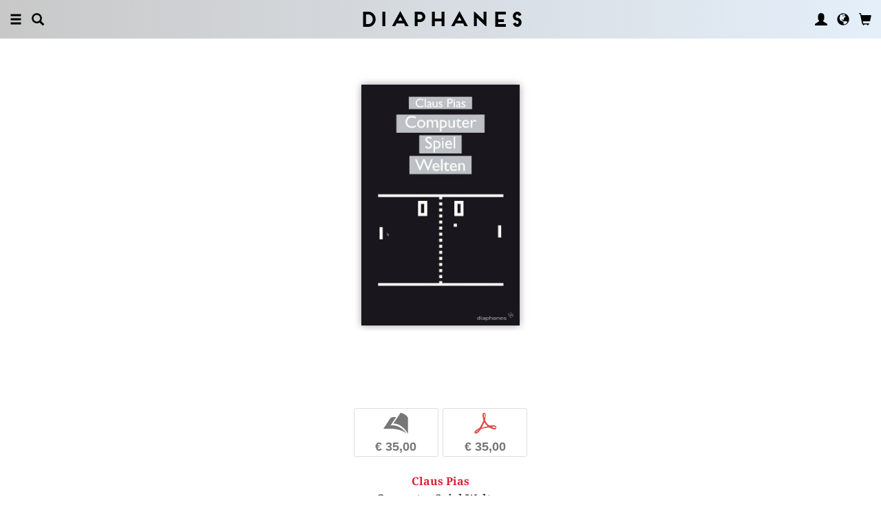

--- FILE ---
content_type: text/html; charset=UTF-8
request_url: https://www.diaphanes.net/buch/detail/1
body_size: 11779
content:
<!DOCTYPE html>
<html class="" lang="de">
<head>
	<meta charset="utf-8">
<meta name="robots" content="index, follow">
<meta name="revisit-after" content="1 days">
<meta http-equiv="X-UA-Compatible" content="IE=edge">
<meta name="viewport" content="width=device-width, initial-scale=1">
<meta http-equiv="language" content="de">
<meta property="og:url" content="http://www.diaphanes.net/titel/computer-spiel-welten-1">
<meta property="og:title" content="Claus Pias: Computer Spiel Welten">
<meta property="og:description" content="
	Computerspiele bestimmen die Lage auf Millionen privater Bildschirme. Seit einem Vierteljahrhundert sind sie keine Angelegenheit von Labors, Militärberatern oder Subkulturen mehr, sondern erzeugen und erhalten populäre Medienverbünde, deren Umsätze diejenigen Hollywoods in den Schatten stellen. Pädagogen zeigen sich allerorts besorgt, die Kulturwissenschaften allmählich interessiert, und es gibt die ersten Computerspiel-Museen. Doch niemand hat bisher die einfachste aller Fragen gestellt: Warum gibt es Computerspiele? Denn Computerspiele (wie wir sie kennen) kamen unbestellt und sind schon darum alles andere als eine Selbstverständlichkeit. Was jedoch ist das für ein merkwürdiges Datum und wo ist der Ort, an dem völlig heterogene Gerätschaften, Körper und Symboliken (lange vorbereitet und dennoch plötzlich) zu einem Spiel gänzlich neuer Art zusammenfinden? Was für ein Wissen ist es, das Techniken, Institutionen und Maschinen durchquert und sich zu bestimmen anschickt, was die Spiele des Menschen heute sind?">
<meta property="og:image" content="https://www.diaphanes.net/image.php?f=2e2e2f692f313737312f3630302e6a7067">
	<link rel="apple-touch-icon-precomposed" href="https://www.diaphanes.net/apple-touch-icon.png" />
	<title>diaphanes</title>
		<link rel="shortcut icon" href="/favicon.ico" />

	<!-- CSS: Main Libraries -->
	<link rel="stylesheet" href="/css_NE/bootstrap.css?v=13" type="text/css" media="all" />	<link rel="stylesheet" href="/css_NE/bootstrap-xlgrid.css" type="text/css" media="all" />	<link rel="stylesheet" href="/css_NE/font-awesome.min.css" type="text/css" media="all" />
	<!-- CSS: Tools -->
	<link rel="stylesheet" href="/plugins_NE/maximage/jquery.maximage.min.css" type="text/css" media="all" />	<link rel="stylesheet" href="/plugins_NE/swiper/swiper.min.css" type="text/css" media="all" />	<link rel="stylesheet" href="/plugins_NE/fancybox/jquery.fancybox.css" type="text/css" media="all" />	<link rel="stylesheet" href="/plugins_NE/jssocials/jssocials.css" type="text/css" media="all" />	<link rel="stylesheet" href="/plugins_NE/jssocials/jssocials-theme-flat.css" type="text/css" media="all" />	<link rel="stylesheet" href="/plugins_NE/switchery/switchery.css" type="text/css" media="all" />	
	<!-- CSS: Custom -->
	<link rel="stylesheet" href="/css_NE/frontend.css?v=13" type="text/css" media="all" />	<link rel="stylesheet" href="/css_NE/custom.fancybox.css?v=13" type="text/css" media="all" />
	<script type="text/javascript" charset="utf-8">
	var URLBASE		= '/';
	var piwikSiteId = 1;
	</script>

	<!-- JS: jQuery (muss vorab im Header geladen werden) -->
	<script src="/js_NE/jquery-1.11.3.min.js" type="text/javascript"></script>
		<!-- ALTES JS: PIWIK -->
	
	
	
	
<script>
var initials = {'suche' : 'Autor/Titel','email' : 'E-Mail','passwort' : 'passwort','name' : 'Nachname','vorname' : 'Vorname','firma' : 'Firma/Institution','anrede' : '','titel' : 'Titel','zusatz' : 'Zusatz','strasse' : 'Straße Nr.','plz' : 'PLZ','ort' : 'Stadt','land' : '','telefon_1' : 'Telefon','nachricht' : 'Nachricht','rezensionen' : 'Titel/Autor','downloads' : 'Titel/Autor','medium' : 'Medium','termin' : 'Termin','code' : 'Code','cc_cardholder' : 'Karteninhaber','cc_cardtype' : 'Karten Typ','cc_cardpan' : 'Kreditkartennummer','cc_expire' : 'gültig bis','cc_cardcvc2' : 'Sicherheitsnummer','elv_bankaccountholder' : 'Kontoinhaber','elv_bankaccount' : 'Kontonummer','elv_bankcode' : 'Bankleitzahl','elv_iban' : 'IBAN','elv_bic' : 'BIC','elv_bankcountry' : 'Land der Bank','gpy_bankaccountholder' : 'Kontoinhaber','gpy_bankaccount' : 'Kontonummer','gpy_bankcode' : 'Bankleitzahl','gpy_iban' : 'IBAN','gpy_bic' : 'BIC','gpy_bankcountry' : 'Land der Bank','eps_bankgrouptype' : 'Bankgruppe','pnt_bankaccountholder' : 'Kontoinhaber','pnt_bankaccount' : 'Kontonummer','pnt_bankcode' : 'Bankleitzahl','pnt_iban' : 'IBAN','pnt_bic' : 'BIC','pnt_bankcountry' : 'Land der Bank'};

</script>

		<!-- SPRACHE SETZEN  ACTIVE:de -->
	
<!-- Matomo -->
<script>
  var _paq = window._paq = window._paq || [];
  /* tracker methods like "setCustomDimension" should be called before "trackPageView" */
  _paq.push(['trackPageView']);
  _paq.push(['enableLinkTracking']);
  (function() {
    var u="//statistics.diaphanes.net/";
    _paq.push(['setTrackerUrl', u+'matomo.php']);
    _paq.push(['setSiteId', '1']);
    var d=document, g=d.createElement('script'), s=d.getElementsByTagName('script')[0];
    g.async=true; g.src=u+'matomo.js'; s.parentNode.insertBefore(g,s);
  })();
</script>
<!-- End Matomo Code -->
<style>
BODY.df-theme-guest.df-gradient:not(.df-lightbox),
BODY.df-theme-guest .df-gradient {
 background: rgb(200,200,200);
background: -moz-linear-gradient(90deg, rgba(200,200,200,1) 0%, rgba(223,239,255,0.6712885837928921) 100%);
background: -webkit-linear-gradient(90deg, rgba(200,200,200,1) 0%, rgba(223,239,255,0.6712885837928921) 100%);
background: linear-gradient(90deg, rgba(200,200,200,1) 0%, rgba(223,239,255,0.6712885837928921) 100%);
filter: progid:DXImageTransform.Microsoft.gradient(startColorstr="#c8c8c8",endColorstr="#dfefff",GradientType=1); }
</style>
</head>

<body class="df-theme-guest df-gradient df-projekt-detail">

<div id="df-helper" class="df-overflow-x-fix">

	<div id="df-mainmenu" class="df-gradient hidden-print">
	<div id="df-mainmenu-search">
		<form id="suche" name="suche" action="/projekt/suche" method="post">
			<input type="hidden" name="suchetyp" value="AND">
			<input type="hidden" name="suchtiefe" value="">
			<div class="col-xs-1 col-sm-1">
				<a href="javascript:void(0);" class="js-mainmenu-search-close glyphicon glyphicon-remove"></a>
			</div>
			<div class="col-xs-10 col-sm-10">
				<input type="text" id="suche_suche" name="suche" value="" placeholder="Stichwort" autocomplete="off">
			</div>
			<div class="col-xs-1 col-sm-1 text-right">
				&nbsp;
			</div>
		</form>
	</div>
	<ul class="df-mainmenu row">
		<li class="col-xs-4 col-sm-3">
			<ul class="df-mainmenu-left row">
				<li class="df-hide"><a href="javascript:void(0);" class="js-panel-left-close glyphicon glyphicon-remove" title="Schliessen"></a></li>
				<li><a href="javascript:void(0);" data-panel="sitemap" class="js-panel-left glyphicon glyphicon-menu-hamburger" title="Menu"></a></li>
				<li><a href="javascript:void(0);" class="js-mainmenu-search-trigger glyphicon glyphicon-search" title="Suchen"></a></li>
			</ul>
		</li>
		<li class="col-xs-4 col-sm-6 text-center"><h1 class="df-branding"><a href="/">Diaphanes</a></h1></li>
		<li class="col-xs-4 col-sm-3 text-right">
			<ul class="df-mainmenu-right row">
				<li class="df-hide"><a href="javascript:void(0);" class="js-panel-right-close glyphicon glyphicon-remove" title="Schliessen"></a></li>
				<li><a href="javascript:void(0);" onClick="d_service_login();" class="glyphicon glyphicon-user" title="Nutzerkonto"></a></li>				<li><a href="javascript:void(0);" onClick="openIModal(URLBASE + 'service/neModalLanguage');" class="glyphicon glyphicon-globe" title="Sprache"></a></li>
				<li><a href="javascript:void(0);" class="js-mainmenu-cart glyphicon glyphicon-shopping-cart" title="Warenkorb"></a><span id="js-cart-items" class="df-badge"></span></li>
			</ul>
		</li>
	</ul>
</div>
<div id="df-panel-left">
	<div id="df-panel-sitemap" class="js-panel-sticker">
	<div class="df-panel">
		<h1 class="df-panel-section"><a href="/buecher/liste/lv|mosaic">Bücher</a></h1>
		<ul class="df-panel-articles row">
			<li><a href="/buecher/listeneu/lv|mosaic">Neuerscheinungen</a></li>
			<li><a href="/buecher/listeinvorbereitung/lv|mosaic">In Vorbereitung</a></li>
			<li><a href="/buecher/liste/lv|mosaic">Gesamtverzeichnis</a></li>
			<li><a href="/autor/liste">Autor:innen</a></li>
			<li><a href="/reihen">Reihen</a></li>
			<li><a href="/vorschau">Verlagsvorschauen</a></li>
			<li><a href="/projekt/oa">Open-Access-Publikationen</a></li>
		</ul>
		<h1 class="df-panel-section">
			<a href="/projekt/magazin">Magazin</a>		</h1>
		<ul class="df-panel-articles row">
			<li><a href="/abo">Abonnements</a></li>
																<li><a href="/seite/verkaufsstellen-4394">Verkaufsstellen</a></li>
										<li><a href="/seite/vertrieb-4570">Vertrieb</a></li>
													<li><a href="/seite/mediadaten-4473">Mediadaten</a></li>
					</ul>
					<h1 class="df-panel-section">Themen</h1>
			<ul class="df-panel-articles row">
				<li><a href="/kategorie/kunst-4">Kunst</a></li>
				<li><a href="/kategorie/literatur-2">Literatur</a></li>
				<li><a href="/kategorie/diskurs-12">Diskurs</a></li>
				<li><a href="/kategorie/wissen-3">Wissen</a></li>
			</ul>
				<h1 class="df-panel-section row">
			<a href="/seite/diaphanes-berlin-4396">diaphanes Berlin</a>		</h1>
		<!-- <ul class="df-panel-articles row"></ul>		 -->
		<ul class="df-panel-articles"></ul>
		<h1 class="df-panel-section">
			<a href="/seite/info-3677">Info</a>		</h1>

		<ul class="df-panel-articles row">	
							<li><a href="/seite/info-3677">Info</a></li>
							<li><a href="/service/presse">Presse</a></li>
							<li><a href="/seite/vertrieb-3678">Vertrieb</a></li>
						
				<li><a href="javascript:void(0);" onClick="openIModal(URLBASE + 'service/neModalContact');">Kontakt</a></li>
				<li><a href="javascript:void(0);" onClick="openIModal('/service/neModalNewsletter');">Newsletter</a></li>
							<li><a href="/seite/manuskripte-4397">Manuskripte</a></li>
										<li><a href="/seite/jobs-4400">Jobs</a></li>
										<li><a href="/seite/datenschutzerklaerung-5733">Datenschutzerklärung</a></li>
										<li><a href="/seite/impressum-3675">Impressum</a></li>
					</ul>
	</div>
</div>
<!-- 
LV: - array(13) {
  [""]=>
  string(0) ""
  [4473]=>
  string(10) "Mediadaten"
  [3675]=>
  string(9) "Impressum"
  [3677]=>
  string(4) "Info"
  [3678]=>
  string(8) "Vertrieb"
  [4012]=>
  string(33) "Allgemeine Geschäftsbedingungen "
  [4394]=>
  string(15) "Verkaufsstellen"
  [4552]=>
  string(71) "Allgemeine Geschäftsbedingungen und Datenschutzrichtlinien Abonnements"
  [4396]=>
  string(16) "DIAPHANES Berlin"
  [4397]=>
  string(11) "Manuskripte"
  [4400]=>
  string(4) "Jobs"
  [4570]=>
  string(8) "Vertrieb"
  [5733]=>
  string(21) "Datenschutzerklärung"
}
-->	<div id="df-panel-search" class="js-panel-sticker">
	<div class="df-panel">
		<form>
			<div class="input-group">
				<input type="text" name="df-search" class="form-control" placeholder="Stichwort">
				<span class="input-group-btn">
					<button class="btn btn-primary" type="button">Suche</button>
				</span>
			</div>
		</form>
		<br>
		<h1 class="df-panel-section">Sprache</h1>
		<ul class="df-panel-articles row">
			<li><a href="#">Deutsch (7)</a></li>
			<li><a href="#" class="df-panel-disabled">Englisch (0)</a></li>
			<li><a href="#" class="df-panel-disabled">Französisch (0)</a></li>
			<li><a href="#">mehr</a></li>
		</ul>
		<h1 class="df-panel-section">Typ</h1>
		<ul class="df-panel-articles row">
			<li><a href="#">Buch (6)</a></li>
			<li><a href="#">Wissenschaftlicher Artikel (2)</a></li>
			<li><a href="#" class="df-panel-disabled">Interview (0)</a></li>
			<li><a href="#" class="df-panel-disabled">Video (0)</a></li>
			<li><a href="#" class="df-panel-disabled">Audio (0)</a></li>
			<li><a href="#" class="df-panel-disabled">Veranstaltung (0)</a></li>
			<li><a href="#" class="df-panel-disabled">Autoreninfo (0)</a></li>
		</ul>
		<h1 class="df-panel-section">Zugang</h1>
		<ul class="df-panel-articles row">
			<li><a href="#">Mitglieder d+ (8)</a></li>
			<li><a href="#" class="df-panel-disabled">Ressource+ (0)</a></li>
		</ul>
		<h1 class="df-panel-section">Format</h1>
		<ul class="df-panel-articles row">
			<li><a href="#">Broschur (4)</a></li>
			<li><a href="#" class="df-panel-disabled">Gebunden (2)</a></li>
			<li><a href="#" class="df-panel-disabled">PDF (2)</a></li>
			<li><a href="#">ePub (6)</a></li>
			<li><a href="#">mehr</a></li>
		</ul>
		<h1 class="df-panel-section">Kategorien</h1>
		<ul class="df-panel-articles row">
			<li><a href="#">Literatur (5)</a></li>
			<li><a href="#">Diskurs (2)</a></li>
			<li><a href="#">Kunst (1)</a></li>
			<li><a href="#" class="df-panel-disabled">Wissenschaft (0)</a></li>
			<li><a href="#">mehr</a></li>
		</ul>
		<h1 class="df-panel-section">Zeitlich</h1>
		<ul class="df-panel-articles row">
			<li><a href="#">21. Jahrhundert (6)</a></li>
			<li><a href="#">20. Jahrhundert (2)</a></li>
			<li><a href="#" class="df-panel-disabled">19. Jahrhundert (0)</a></li>
			<li><a href="#" class="df-panel-disabled">18. Jahrhundert (0)</a></li>
			<li><a href="#">mehr</a></li>
		</ul>
		<h1 class="df-panel-section">Geographisch</h1>
		<ul class="df-panel-articles row">
			<li><a href="#" class="df-panel-disabled">Asien (0)</a></li>
			<li><a href="#">Amerika (1)</a></li>
			<li><a href="#">Europa (2)</a></li>
			<li><a href="#">mehr</a></li>
		</ul>
	</div>
</div>
</div>

<div id="df-panel-right">
	<div id="df-panel-user" class="js-panel-sticker">	<div class="df-panel">		<h1 class="df-panel-section">Nutzerkonto</h1>		<ul class="df-panel-articles row">			<li class="row"><a href="/service/registrieren">Meine Daten</a></li>			<li class="row"><a href="javascript:void(0);" onClick="d_service_logout();">Abmelden</a></li>		</ul>	</div></div></div>
	<!-- 
 PROJEKT
-->
<div id="df-page">
    
	<div id="df-content">
	    
		<div class="df-content-container df-content-banner row">
			
							<div class="df-banner-box df-banner-box-book df-content-reader row">
					<div class="df-content">
						<div class="df-box row">
							<div class="df-box-content">
								<div class="df-box-image" title="">
									<div class="df-image-box"><img  alt="Claus Pias: Computer Spiel Welten" title="Claus Pias: Computer Spiel Welten" src="/image.php?f=2e2e2f692f313737312f683735302e6a7067" srcset="/image.php?f=2e2e2f692f313737312f683735302e6a7067 1x, /image.php?f=2e2e2f692f313737312f68313530302e6a7067 2x, /image.php?f=2e2e2f692f313737312f68323235302e6a7067 3x"></div>								</div>
							</div><!-- .df-box-content -->
						</div><!-- .df-box -->
					</div><!-- .df-content -->
				</div><!-- .df-banner-box -->
					    
			<div class="df-content-box df-content-reader row">
				<div class="df-content row">
					<div class="df-box row">
						<div class="df-box-content">
							
							<div class="df-content-formats">
																											<a href="javascript:void(0);" class="df-content-format" onClick="d_service_buy(438);" title="In den Warenkorb (Broschur)"><i class="df-format df-format-book">b</i><span class="df-format-label">&euro;&nbsp;35,00</span></a>
																														<a href="javascript:void(0);" class="df-content-format" onClick="d_service_buy(3123);" title="In den Warenkorb (PDF)"><i class="df-format df-format-pdf">p</i><span class="df-format-label">&euro;&nbsp;35,00</span></a>
																										</div>
							
								<div class="df-box-masterdata df-padding-top-s df-padding-bottom-l">
		<p><p><b><a href="/person/claus-pias-1"    class="df-person" title="" alt="" >Claus Pias</a></b></p><p class="df-padding-bottom-xxxs"><b>Computer Spiel Welten</b></p><div><p class="df-small">Broschur, 340 Seiten</p></div><div class="df-padding-top-s"><p class="df-small">PDF, 340 Seiten</p></div><p class="df-box-lead df-padding-top-s"><span>	<a href="/titel/computer-game-worlds-4337" class="df-flag-language-version df-language-version-en" title="This text is also available in English." alt="This text is also available in English.">
		<span class="df-flag-label" style="font-size: 90%; top: -.05em; line-height: .9;">EN</span>
		<i class="glyphicon glyphicon-chevron-right"></i><i class="glyphicon glyphicon-chevron-right"></i>
	</a>
</span></p></p>	</div>
							
							<div class="df-content-tools df-padding-bottom-l">
								<a href="javascript:void(0);"   onClick="updateWishlist(this, '/service/modal/wishlist/formatId|0/produktId|1');" class="df-tool df-tool-wishlist fa fa-star-o df-colorize-rgt js-merken-1" title="Merken"></a>
								<a href="javascript:void(0);" onClick="openIModal('/service/modal/share/url|https-DD--DS--DS-www.diaphanes.net-DS-titel-DS-computer-spiel-welten-1/text|Computer+Spiel+Welten');" class="df-tool df-tool-share fa fa-share-alt df-colorize-rgt" title="Teilen"></a>
								<!--<a href="javascript:void(0);" onClick="openIModal('/service/modal/download/produkt/1');" class="df-tool df-tool-share fa fa-map-o" title="Drucken"></a>-->
							</div>
							
							<h1 class="df-box-header">Warum gibt es Computerspiele?</h1>							
							<div class="df-box-article df-padding-top-m"><p>
	Computerspiele bestimmen die Lage auf Millionen privater Bildschirme. Seit einem Vierteljahrhundert sind sie keine Angelegenheit von Labors, Militärberatern oder Subkulturen mehr, sondern erzeugen und erhalten populäre Medienverbünde, deren Umsätze diejenigen Hollywoods in den Schatten stellen. Pädagogen zeigen sich allerorts besorgt, die Kulturwissenschaften allmählich interessiert, und es gibt die ersten Computerspiel-Museen. Doch niemand hat bisher die einfachste aller Fragen gestellt: Warum gibt es Computerspiele? Denn Computerspiele (wie wir sie kennen) kamen unbestellt und sind schon darum alles andere als eine Selbstverständlichkeit. Was jedoch ist das für ein merkwürdiges Datum und wo ist der Ort, an dem völlig heterogene Gerätschaften, Körper und Symboliken (lange vorbereitet und dennoch plötzlich) zu einem Spiel gänzlich neuer Art zusammenfinden? Was für ein Wissen ist es, das Techniken, Institutionen und Maschinen durchquert und sich zu bestimmen anschickt, was die Spiele des Menschen heute sind?</p></div>							
							<!-- bool(false)
bool(false)
bool(false)
bool(false)
object(Data_Card)#192 (19) {
  ["_cardinfo"]=>
  array(23) {
    ["handle_region"]=>
    string(2) "de"
    ["handle_liefer"]=>
    string(2) "de"
    ["currency"]=>
    string(6) "&euro;"
    ["shopadditions"]=>
    array(1) {
      [7850]=>
      array(6) {
        ["buch_id"]=>
        string(4) "8641"
        ["titel"]=>
        string(23) "Vorschau Frühjahr 2026"
        ["format"]=>
        string(10) "Broschüre"
        ["format_id"]=>
        string(4) "7850"
        ["gewicht"]=>
        string(3) "114"
        ["Uploads"]=>
        array(2) {
          ["exportpdf"]=>
          string(39) "../uploads/exportpdf/8641_book_9916.pdf"
          ["inhalt"]=>
          string(36) "../uploads/inhalt/8641_book_2469.pdf"
        }
      }
    }
    ["cardadditions"]=>
    array(1) {
      [7850]=>
      int(0)
    }
    ["rabatte"]=>
    array(0) {
    }
    ["tokenBestellung"]=>
    int(0)
    ["s_preis_buecher"]=>
    float(0)
    ["s_preis"]=>
    float(0)
    ["s_gewicht"]=>
    int(114)
    ["s_mwst_voll"]=>
    float(0)
    ["s_mwst_reduziert"]=>
    float(0)
    ["s_mwst"]=>
    float(0)
    ["s_rabatt"]=>
    float(0)
    ["f_counter"]=>
    int(0)
    ["f_print"]=>
    int(0)
    ["f_digital"]=>
    int(0)
    ["f_abo"]=>
    int(0)
    ["f_abomagazin"]=>
    int(0)
    ["f_multimedia"]=>
    int(0)
    ["f_onlydigital"]=>
    bool(false)
    ["f_onlyabo"]=>
    bool(false)
    ["akt_versand"]=>
    NULL
  }
  ["_card"]=>
  array(0) {
  }
  ["_formate"]=>
  array(0) {
  }
  ["_user"]=>
  object(Data_User)#193 (5) {
    ["_filterNotKat":"Data_User":private]=>
    array(0) {
    }
    ["_filterNotLang":"Data_User":private]=>
    array(0) {
    }
    ["_abonnemente":"Data_User":private]=>
    array(0) {
    }
    ["_ipAccess":"Data_User":private]=>
    bool(false)
    ["_dataObj":protected]=>
    NULL
  }
  ["_adressen"]=>
  NULL
  ["_lieferadresse"]=>
  NULL
  ["_rechnungsadresse"]=>
  NULL
  ["_region"]=>
  string(2) "de"
  ["_merkliste"]=>
  array(0) {
  }
  ["_merklisteFull"]=>
  array(0) {
  }
  ["_merkFormat"]=>
  array(0) {
  }
  ["_merkProjekt"]=>
  array(0) {
  }
  ["_digitals"]=>
  array(0) {
  }
  ["_digitalsFull"]=>
  array(0) {
  }
  ["_digitalFormat"]=>
  array(0) {
  }
  ["_digitalProjekt"]=>
  array(0) {
  }
  ["_lang"]=>
  string(2) "de"
  ["_langcontent"]=>
  array(3) {
    [0]=>
    string(2) "de"
    [1]=>
    string(2) "en"
    [2]=>
    string(2) "fr"
  }
  ["_dataObj":protected]=>
  NULL
}
array(12) {
  ["Config"]=>
  array(3) {
    ["userAgent"]=>
    string(32) "89c9d22440a44a8e4eb73ced5ddc756a"
    ["time"]=>
    int(1773350120)
    ["timeout"]=>
    int(10)
  }
  ["lang"]=>
  string(2) "de"
  ["langcontent"]=>
  array(3) {
    [0]=>
    string(2) "de"
    [1]=>
    string(2) "en"
    [2]=>
    string(2) "fr"
  }
  ["lastcheck"]=>
  int(1769030120)
  ["user"]=>
  array(0) {
  }
  ["siteinfo"]=>
  array(2) {
    ["filter"]=>
    array(9) {
      [74]=>
      array(2) {
        ["name"]=>
        string(10) "Kinderbuch"
        ["isset"]=>
        int(1)
      }
      [2]=>
      array(2) {
        ["name"]=>
        string(9) "Literatur"
        ["isset"]=>
        int(1)
      }
      [12]=>
      array(2) {
        ["name"]=>
        string(7) "Diskurs"
        ["isset"]=>
        int(1)
      }
      [1]=>
      array(2) {
        ["name"]=>
        string(11) "Philosophie"
        ["isset"]=>
        int(1)
      }
      [4]=>
      array(2) {
        ["name"]=>
        string(5) "Kunst"
        ["isset"]=>
        int(1)
      }
      [3]=>
      array(2) {
        ["name"]=>
        string(12) "Wissenschaft"
        ["isset"]=>
        int(1)
      }
      [11]=>
      array(2) {
        ["name"]=>
        string(6) "Medien"
        ["isset"]=>
        int(1)
      }
      [65]=>
      array(2) {
        ["name"]=>
        string(12) "Pop / Divers"
        ["isset"]=>
        int(1)
      }
      [64]=>
      array(2) {
        ["name"]=>
        string(12) "Platon & Co."
        ["isset"]=>
        int(1)
      }
    }
    ["langfilter"]=>
    string(1) "0"
  }
  ["currentIP"]=>
  string(14) "18.218.133.251"
  ["checkip"]=>
  int(0)
  ["checkipaccess"]=>
  array(0) {
  }
  ["device"]=>
  string(8) "standard"
  ["card"]=>
  array(0) {
  }
  ["cardinfo"]=>
  array(23) {
    ["handle_region"]=>
    string(2) "de"
    ["handle_liefer"]=>
    string(2) "de"
    ["currency"]=>
    string(6) "&euro;"
    ["shopadditions"]=>
    array(1) {
      [7850]=>
      array(6) {
        ["buch_id"]=>
        string(4) "8641"
        ["titel"]=>
        string(23) "Vorschau Frühjahr 2026"
        ["format"]=>
        string(10) "Broschüre"
        ["format_id"]=>
        string(4) "7850"
        ["gewicht"]=>
        string(3) "114"
        ["Uploads"]=>
        array(2) {
          ["exportpdf"]=>
          string(39) "../uploads/exportpdf/8641_book_9916.pdf"
          ["inhalt"]=>
          string(36) "../uploads/inhalt/8641_book_2469.pdf"
        }
      }
    }
    ["cardadditions"]=>
    array(1) {
      [7850]=>
      int(0)
    }
    ["rabatte"]=>
    array(0) {
    }
    ["tokenBestellung"]=>
    int(0)
    ["s_preis_buecher"]=>
    float(0)
    ["s_preis"]=>
    float(0)
    ["s_gewicht"]=>
    int(114)
    ["s_mwst_voll"]=>
    float(0)
    ["s_mwst_reduziert"]=>
    float(0)
    ["s_mwst"]=>
    float(0)
    ["s_rabatt"]=>
    float(0)
    ["f_counter"]=>
    int(0)
    ["f_print"]=>
    int(0)
    ["f_digital"]=>
    int(0)
    ["f_abo"]=>
    int(0)
    ["f_abomagazin"]=>
    int(0)
    ["f_multimedia"]=>
    int(0)
    ["f_onlydigital"]=>
    bool(false)
    ["f_onlyabo"]=>
    bool(false)
    ["akt_versand"]=>
    NULL
  }
}
-->						</div><!-- .df-box-content -->
					</div><!-- .df-box -->
				</div><!-- .df-content -->
			</div><!-- .df-content-box -->
		</div>
		<div  id="df-content-peep-id" class="df-content-peep"></div>

<!--
Es gibt mehrere Möglichkeiten hier das Peephole anzuzeigen

1. Guckloch
2. Video
3. Galerie
4. Blick ins Buch
5. TEST 
-->

<!-- string(16) "peephole_content"
string(4) "BLIC"
 --><div id="df-teaser" class="df-teaser-box" style="background-color: #efefef;">

	<style>
	#df-lookinside {
		padding-top: 8em;
		padding-bottom: 4em;
		width: 100%;
		height: 100%;
	}
	
	#df-lookinside .swiper-slide IMG {
		width: auto;
		height: auto;
		max-width: 100%;
		max-height: 100%;
	}
	</style>
	
	<div id="df-lookinside" class="swiper-container">
		<div class="swiper-wrapper"></div>
		<div class="swiper-button-next"></div>
		<div class="swiper-button-prev"></div>
	</div>
	
	<script>
		
	var swiperLookinside;
	var swiperImages = ["\/image.php?f=2e2e2f692f343539322f313230302e6a7067","\/image.php?f=2e2e2f692f343539332f313230302e6a7067","\/image.php?f=2e2e2f692f343539342f313230302e6a7067","\/image.php?f=2e2e2f692f343539352f313230302e6a7067","\/image.php?f=2e2e2f692f343539362f313230302e6a7067","\/image.php?f=2e2e2f692f343539372f313230302e6a7067","\/image.php?f=2e2e2f692f343539382f313230302e6a7067","\/image.php?f=2e2e2f692f343539392f313230302e6a7067","\/image.php?f=2e2e2f692f343630302f313230302e6a7067","\/image.php?f=2e2e2f692f343630312f313230302e6a7067","\/image.php?f=2e2e2f692f343630322f313230302e6a7067","\/image.php?f=2e2e2f692f343630332f313230302e6a7067"];
	
	function buildSwiperLookinside(swiperImages, deviceSize) {
		var swiper = $('#df-lookinside');
		var swiperWrapper = swiper.children('DIV.swiper-wrapper');
		var swiperImages = swiperImages;
		var swiperTotalPages = swiperImages.length;
		var swiperCurrentPage = 1;
		var swiperPagesPerSlide = 2;
		if (deviceSize == 'xs' || deviceSize == 'sm') {
			swiperPagesPerSlide = 1;
		}
		
		swiperWrapper.empty();
		
		while (swiperCurrentPage <= swiperTotalPages) {
			var swiperNewSlide = $('<div class="swiper-slide"></div>');
			var swiperNewContainer = $('<div class="swiper-zoom-container"></div>');
			var swiperNewPreloader = $('<div class="swiper-lazy-preloader swiper-lazy-preloader-white"></div>');
			
			if (swiperPagesPerSlide == 1 || (swiperCurrentPage == 1 || swiperCurrentPage == swiperTotalPages)) {
				var swiperNewImage = $('<img class="swiper-lazy">');
				swiperNewImage.attr('data-src', swiperImages[swiperCurrentPage - 1]);
				swiperNewContainer.append(swiperNewImage);
				swiperCurrentPage++;
			} else {
				var swiperNewImage = $('<img class="swiper-lazy">');
				swiperNewImage.attr('data-src', swiperImages[swiperCurrentPage - 1]);
				swiperNewContainer.append(swiperNewImage);
				swiperCurrentPage++;

				var swiperNewImage = $('<img class="swiper-lazy">');
				swiperNewImage.attr('data-src', swiperImages[swiperCurrentPage - 1]);
				swiperNewContainer.append(swiperNewImage);
				swiperCurrentPage++;
			}
			
			swiperNewContainer.append(swiperNewPreloader);
			swiperNewSlide.append(swiperNewContainer);
			swiperWrapper.append(swiperNewSlide);
		}
	}
	
	function initSwiperLookinside(swiperImages, deviceSize) {
		var swiper = $('#df-lookinside');
		
		buildSwiperLookinside(swiperImages, deviceSize);
		
		swiperLookinside = swiper.swiper({
			pagination: '.swiper-pagination',
			nextButton: '.swiper-button-next',
			prevButton: '.swiper-button-prev',
			effect: 'slide',
			grabCursor: true,
			centeredSlides: true,
			slidesPerView: 'auto',
			preloadImages: false,
			lazyLoading: true,
			watchSlidesVisibility: true
		});
	}
	
	function updateSwiperLookinside(swiperImages, deviceSize) {
		buildSwiperLookinside(swiperImages, deviceSize);
		swiperLookinside.onResize();
	}
	
	$(document).ready(function() {
		initSwiperLookinside(swiperImages, deviceSize);
		
		var resizeEnd;
		$(window).on('resize', function() {
			clearTimeout(resizeEnd);
			resizeEnd = setTimeout(function() {
				$(window).trigger('resize-end');
			}, 500);
		});
	});
	
	$(window).on('resize-end', function() {
		updateSwiperLookinside(swiperImages, deviceSize);
	});
	</script>

</div><!-- #df-teaser -->		
		<div class="df-content-container row">
						
						
				<div  class="df-content-box df-content-reader row ">
		<div class="df-content row">
			<div class="df-box col-xs-12 col-sm-12 row">
				<div class="df-box-content">
					<ul  class="df-box-tags row text-center">
<li ><span>Computerspiele</span></li><li ><span>Spieltheorie</span></li><li ><span>Medienwissenschaft</span></li><li ><span>Game Studies</span></li><li ><span>Digitale Medien</span></li><li ><span>Computer</span></li></ul>				</div>
			</div>
		</div><!-- .df-content -->
	</div><!-- .df-content-box -->
			
		</div><!-- .df-content-container -->
					<!--<div class="df-content-container row">-->
			<div class="df-content-container row">
			
					<div  class="df-content-box df-content-reader df-content-quote row " >
		<div class="df-content row">
			<div class="df-box col-xs-12 col-sm-12 row">
				<div class="df-box-content">
					<div class="df-box-quote"><p>
	»Seite für Seite verwandelt Pias sein Staunen in Wissen und sein Wissen in ein mentalitätsgeschichtliches Panorama.« Alexander Kissler, <em>Süddeutsche Zeitung </em></p>
</div>				</div>
			</div>
		</div><!-- .df-content -->
	</div><!-- .df-content-box -->
					
			</div><!-- .df-content-container -->
						<div class="df-content-container row">
			
			<div class="df-content-container row hidden-print">
	<div class="df-content-box df-content-reader row" style="background: rgba(255, 255, 255, 0.8);">
		<div class="df-content row">
			<div class="df-box row">
				<div class="df-box-content">
					
					<div class="df-box-language row">
						<div class="df-gradient col-xs-10 col-sm-10 col-md-6 col-lg-6 col-xl-6 col-xxl-6 col-xxxl-6 col-xs-offset-1 col-sm-offset-1 col-md-offset-3 col-lg-offset-3 col-xl-offset-3 col-xxl-offset-3 col-xxxl-offset-3">
											<p class="text-center">
					Meine Sprache<br>
					<span class="df-gallery-frontage">Deutsch</span>
				</p>
				<p class="df-padding-top-l text-center">
					Aktuell ausgewählte Inhalte<br>
					<span class="df-gallery-frontage">Deutsch, Englisch, Französisch</span>
				</p>							<div class="df-gallery-buttons df-padding-top-l text-center">
								<a href="javascript:void(0);" onClick="openIModal(URLBASE + 'service/neModalLanguage');" class="btn btn-primary">Ändern</a>
							</div>
						</div>
					</div>
					
				</div><!-- .df-box-content -->
			</div><!-- .df-box -->
		</div><!-- .df-content -->
	</div><!-- .df-content-box -->
</div><!-- .df-content-container -->

			
					<div class="df-content-container row">
			
			<div class="df-content-box df-content-reader row">
				<div class="df-content row">
					<div class="df-box col-xs-12 col-sm-12 row">
						<div class="df-box-content">
														
							<h1 class="df-box-header"><a href="/person/claus-pias-1"    title="" alt="" >Claus Pias</a></h1><div class="df-box-article df-padding-top-m"><p>
	ist Professor für Mediengeschichte und Medientheorie an der Leuphana Universität Lüneburg. Zuvor lehrte er in Weimar, Bochum, Essen und Wien. Seine Forschungsschwerpunkte sind Technikgeschichte und Medientheorie.</p></div>							
							<div class="df-content-tools df-padding-top-l hidden-print">
								<a href="javascript:void(0);" onclick="openIModal('/service/modal/share/url|https-DD--DS--DS-www.diaphanes.net-DS-person-DS-claus-pias-1/text|Claus+Pias');" class="df-tool df-tool-share fa fa-share-alt df-colorize-rgt" title="Teilen"></a>
								<!--<a title="Drucken" class="df-tool df-tool-share fa fa-map-o" onclick="return false;" href="javascript:void(0);"></a>-->
							</div>
						</div><!-- .df-box-content -->
					</div><!-- .df-box -->
				</div><!-- .df-content -->
			</div><!-- .df-content-box -->
			
				<div class="df-content-box row">
		<div class="df-content row text-center">
				<div class="df-box row df-float-center col-xs-6 col-sm-6 col-md-4 col-lg-2 col-xl-2 col-xxl-2 col-xxxl-2">
		<div class="df-box-content">
			<div class="df-box-image">
				<a href="/titel/zukuenfte-des-computers-45" target="_top"   title="" alt="" ><img  alt="Claus Pias (Hg.): Zukünfte des Computers" title="Claus Pias (Hg.): Zukünfte des Computers" src="/image.php?f=2e2e2f692f3834372f3330302e6a7067" srcset="/image.php?f=2e2e2f692f3834372f3330302e6a7067 1x, /image.php?f=2e2e2f692f3834372f3630302e6a7067 2x, /image.php?f=2e2e2f692f3834372f3930302e6a7067 3x"></a>									<div class="df-box-format hidden-print">
										<!-- bool(false)
string(4) "book"
bool(false)
NULL
 -->					
					<!-- bool(false)
string(3) "pdf"
bool(false)
NULL
 -->							<a href="javascript:void(0);" class="df-content-format" onClick="d_service_buy(900);" title="In den Warenkorb (PDF)"><i class="df-format df-format-pdf">p</i><span class="df-format-label">&euro;&nbsp;34,95</span></a>
											
										</div>
								<div class="df-box-tools">
					<a href="javascript:void(0);" onClick="updateWishlist(this, '/service/modal/wishlist/formatId|0/produktId|45');" class="df-tool df-tool-wishlist fa fa-star-o" title="Merken"></a>
					<a href="javascript:void(0);" onClick="openIModal('/service/modal/share/url|https-DD--DS--DS-www.diaphanes.net-DS-titel-DS-zukuenfte-des-computers-45/text|Zuk%C3%BCnfte+des+Computers');" class="df-tool df-tool-share fa fa-share-alt " title="Teilen"></a>
				</div>
			</div>
		</div>
	</div>
	<div class="df-box row df-float-center col-xs-6 col-sm-6 col-md-4 col-lg-2 col-xl-2 col-xxl-2 col-xxxl-2">
		<div class="df-box-content">
			<div class="df-box-image">
				<a href="/titel/cybernetics-kybernetik-2-46" target="_top"   title="" alt="" ><img  alt="Claus Pias (Hg.): Cybernetics | Kybernetik 2" title="Claus Pias (Hg.): Cybernetics | Kybernetik 2" src="/image.php?f=2e2e2f692f313736362f3330302e6a7067" srcset="/image.php?f=2e2e2f692f313736362f3330302e6a7067 1x, /image.php?f=2e2e2f692f313736362f3630302e6a7067 2x, /image.php?f=2e2e2f692f313736362f3930302e6a7067 3x"></a>									<div class="df-box-format hidden-print">
										<!-- bool(false)
string(4) "book"
bool(false)
NULL
 -->					
					<!-- bool(false)
string(3) "pdf"
bool(false)
NULL
 -->							<a href="javascript:void(0);" class="df-content-format" onClick="d_service_buy(897);" title="In den Warenkorb (PDF)"><i class="df-format df-format-pdf">p</i><span class="df-format-label">&euro;&nbsp;50,00</span></a>
											
										</div>
								<div class="df-box-tools">
					<a href="javascript:void(0);" onClick="updateWishlist(this, '/service/modal/wishlist/formatId|0/produktId|46');" class="df-tool df-tool-wishlist fa fa-star-o" title="Merken"></a>
					<a href="javascript:void(0);" onClick="openIModal('/service/modal/share/url|https-DD--DS--DS-www.diaphanes.net-DS-titel-DS-cybernetics-kybernetik-2-46/text|Cybernetics+%7C+Kybernetik+2');" class="df-tool df-tool-share fa fa-share-alt " title="Teilen"></a>
				</div>
			</div>
		</div>
	</div>
<div class="clearfix visible-xs visible-sm"> </div>	<div class="df-box row df-float-center col-xs-6 col-sm-6 col-md-4 col-lg-2 col-xl-2 col-xxl-2 col-xxxl-2">
		<div class="df-box-content">
			<div class="df-box-image">
				<a href="/titel/think-tanks-183" target="_top"   title="" alt="" ><img  alt="Thomas Brandstetter (Hg.), Claus Pias (Hg.), ...: Think Tanks" title="Thomas Brandstetter (Hg.), Claus Pias (Hg.), ...: Think Tanks" src="/image.php?f=2e2e2f692f313730362f3330302e6a7067" srcset="/image.php?f=2e2e2f692f313730362f3330302e6a7067 1x, /image.php?f=2e2e2f692f313730362f3630302e6a7067 2x"></a>									<div class="df-box-format hidden-print">
										<!-- bool(false)
string(4) "book"
bool(false)
NULL
 -->							<a href="javascript:void(0);" class="df-content-format" onClick="d_service_buy(613);" title="In den Warenkorb (Broschur)"><i class="df-format df-format-book">b</i><span class="df-format-label">&euro;&nbsp;14,95</span></a>
											
					<!-- bool(false)
string(3) "pdf"
bool(false)
NULL
 -->							<a href="javascript:void(0);" class="df-content-format" onClick="d_service_buy(1474);" title="In den Warenkorb (PDF)"><i class="df-format df-format-pdf">p</i><span class="df-format-label">&euro;&nbsp;14,95</span></a>
											
										</div>
								<div class="df-box-tools">
					<a href="javascript:void(0);" onClick="updateWishlist(this, '/service/modal/wishlist/formatId|0/produktId|183');" class="df-tool df-tool-wishlist fa fa-star-o" title="Merken"></a>
					<a href="javascript:void(0);" onClick="openIModal('/service/modal/share/url|https-DD--DS--DS-www.diaphanes.net-DS-titel-DS-think-tanks-183/text|Think+Tanks');" class="df-tool df-tool-share fa fa-share-alt " title="Teilen"></a>
				</div>
			</div>
		</div>
	</div>
<div class="clearfix visible-md"> </div>	<div class="df-box row df-float-center col-xs-6 col-sm-6 col-md-4 col-lg-2 col-xl-2 col-xxl-2 col-xxxl-2">
		<div class="df-box-content">
			<div class="df-box-image">
				<a href="/titel/was-waren-medien-231" target="_top"   title="" alt="" ><img  alt="Claus Pias (Hg.): Was waren Medien?" title="Claus Pias (Hg.): Was waren Medien?" src="/image.php?f=2e2e2f692f3836302f3330302e6a7067" srcset="/image.php?f=2e2e2f692f3836302f3330302e6a7067 1x, /image.php?f=2e2e2f692f3836302f3630302e6a7067 2x, /image.php?f=2e2e2f692f3836302f3930302e6a7067 3x"></a>									<div class="df-box-format hidden-print">
										<!-- bool(false)
string(4) "book"
bool(false)
NULL
 -->							<a href="javascript:void(0);" class="df-content-format" onClick="d_service_buy(441);" title="In den Warenkorb (Broschur)"><i class="df-format df-format-book">b</i><span class="df-format-label">&euro;&nbsp;15,00</span></a>
											
					<!-- bool(false)
string(3) "pdf"
bool(false)
NULL
 -->							<a href="javascript:void(0);" class="df-content-format" onClick="d_service_buy(2113);" title="In den Warenkorb (PDF)"><i class="df-format df-format-pdf">p</i><span class="df-format-label">&euro;&nbsp;15,00</span></a>
											
										</div>
								<div class="df-box-tools">
					<a href="javascript:void(0);" onClick="updateWishlist(this, '/service/modal/wishlist/formatId|0/produktId|231');" class="df-tool df-tool-wishlist fa fa-star-o" title="Merken"></a>
					<a href="javascript:void(0);" onClick="openIModal('/service/modal/share/url|https-DD--DS--DS-www.diaphanes.net-DS-titel-DS-was-waren-medien-231/text|Was+waren+Medien%3F');" class="df-tool df-tool-share fa fa-share-alt " title="Teilen"></a>
				</div>
			</div>
		</div>
	</div>
<div class="clearfix visible-xs visible-sm"> </div>	<div class="df-box row df-float-center col-xs-6 col-sm-6 col-md-4 col-lg-2 col-xl-2 col-xxl-2 col-xxxl-2">
		<div class="df-box-content">
			<div class="df-box-image">
				<a href="/titel/soziale-medien-neue-massen-2675" target="_top"   title="" alt="" ><img  alt="Inge Baxmann (Hg.), Timon Beyes (Hg.), ...: Soziale Medien – Neue Massen" title="Inge Baxmann (Hg.), Timon Beyes (Hg.), ...: Soziale Medien – Neue Massen" src="/image.php?f=2e2e2f692f3630332f3330302e6a7067" srcset="/image.php?f=2e2e2f692f3630332f3330302e6a7067 1x, /image.php?f=2e2e2f692f3630332f3630302e6a7067 2x, /image.php?f=2e2e2f692f3630332f3930302e6a7067 3x"></a>									<div class="df-box-format hidden-print">
										<!-- bool(false)
string(4) "book"
bool(false)
NULL
 -->					
					<!-- bool(false)
string(3) "pdf"
bool(false)
NULL
 -->							<a href="javascript:void(0);" class="df-content-format" onClick="d_service_buy(2891);" title="In den Warenkorb (PDF)"><i class="df-format df-format-pdf">p</i><span class="df-format-label">&euro;&nbsp;49,95</span></a>
											
										</div>
								<div class="df-box-tools">
					<a href="javascript:void(0);" onClick="updateWishlist(this, '/service/modal/wishlist/formatId|0/produktId|2675');" class="df-tool df-tool-wishlist fa fa-star-o" title="Merken"></a>
					<a href="javascript:void(0);" onClick="openIModal('/service/modal/share/url|https-DD--DS--DS-www.diaphanes.net-DS-titel-DS-soziale-medien-neue-massen-2675/text|Soziale+Medien+%E2%80%93+Neue+Massen');" class="df-tool df-tool-share fa fa-share-alt " title="Teilen"></a>
				</div>
			</div>
		</div>
	</div>
	<div class="df-box row df-float-center col-xs-6 col-sm-6 col-md-4 col-lg-2 col-xl-2 col-xxl-2 col-xxxl-2">
		<div class="df-box-content">
			<div class="df-box-image">
				<a href="/titel/cybernetics-3301" target="_top"   title="" alt="" ><img  alt="Claus Pias (Hg.): Cybernetics" title="Claus Pias (Hg.): Cybernetics" src="/image.php?f=2e2e2f692f3335392f3330302e6a7067" srcset="/image.php?f=2e2e2f692f3335392f3330302e6a7067 1x, /image.php?f=2e2e2f692f3335392f3630302e6a7067 2x, /image.php?f=2e2e2f692f3335392f3930302e6a7067 3x"></a>									<div class="df-box-format hidden-print">
															</div>
								<div class="df-box-tools">
					<a href="javascript:void(0);" onClick="updateWishlist(this, '/service/modal/wishlist/formatId|0/produktId|3301');" class="df-tool df-tool-wishlist fa fa-star-o" title="Merken"></a>
					<a href="javascript:void(0);" onClick="openIModal('/service/modal/share/url|https-DD--DS--DS-www.diaphanes.net-DS-titel-DS-cybernetics-3301/text|Cybernetics');" class="df-tool df-tool-share fa fa-share-alt " title="Teilen"></a>
				</div>
			</div>
		</div>
	</div>
<div class="clearfix visible-xs visible-sm visible-md visible-lg visible-xl visible-xxl visible-xxxl"> </div>	<div class="df-box row df-float-center col-xs-6 col-sm-6 col-md-4 col-lg-2 col-xl-2 col-xxl-2 col-xxxl-2">
		<div class="df-box-content">
			<div class="df-box-image">
				<a href="/titel/vollstes-verstaendnis-3344" target="_top"   title="" alt="" ><img  alt="Claus Pias (Hg.), Stefan Rieger (Hg.): Vollstes Verständnis" title="Claus Pias (Hg.), Stefan Rieger (Hg.): Vollstes Verständnis" src="/image.php?f=2e2e2f692f3237322f3330302e6a7067" srcset="/image.php?f=2e2e2f692f3237322f3330302e6a7067 1x, /image.php?f=2e2e2f692f3237322f3630302e6a7067 2x, /image.php?f=2e2e2f692f3237322f3930302e6a7067 3x"></a>									<div class="df-box-format hidden-print">
										<!-- bool(false)
string(4) "book"
bool(false)
NULL
 -->							<a href="javascript:void(0);" class="df-content-format" onClick="d_service_buy(3721);" title="In den Warenkorb (Broschur)"><i class="df-format df-format-book">b</i><span class="df-format-label">&euro;&nbsp;45,00</span></a>
											
					<!-- bool(false)
string(3) "pdf"
bool(false)
NULL
 -->							<a href="javascript:void(0);" class="df-content-format" onClick="d_service_buy(3786);" title="In den Warenkorb (PDF)"><i class="df-format df-format-pdf">p</i><span class="df-format-label">&euro;&nbsp;45,00</span></a>
											
										</div>
								<div class="df-box-tools">
					<a href="javascript:void(0);" onClick="updateWishlist(this, '/service/modal/wishlist/formatId|0/produktId|3344');" class="df-tool df-tool-wishlist fa fa-star-o" title="Merken"></a>
					<a href="javascript:void(0);" onClick="openIModal('/service/modal/share/url|https-DD--DS--DS-www.diaphanes.net-DS-titel-DS-vollstes-verstaendnis-3344/text|Vollstes+Verst%C3%A4ndnis');" class="df-tool df-tool-share fa fa-share-alt " title="Teilen"></a>
				</div>
			</div>
		</div>
	</div>
	<div class="df-box row df-float-center col-xs-6 col-sm-6 col-md-4 col-lg-2 col-xl-2 col-xxl-2 col-xxxl-2">
		<div class="df-box-content">
			<div class="df-box-image">
				<a href="/titel/social-medianew-masses-3345" target="_top"   title="" alt="" ><img  alt="Inge Baxmann (Hg.), Timon Beyes (Hg.), ...: Social Media—New Masses" title="Inge Baxmann (Hg.), Timon Beyes (Hg.), ...: Social Media—New Masses" src="/image.php?f=2e2e2f692f3234312f3330302e6a7067" srcset="/image.php?f=2e2e2f692f3234312f3330302e6a7067 1x, /image.php?f=2e2e2f692f3234312f3630302e6a7067 2x, /image.php?f=2e2e2f692f3234312f3930302e6a7067 3x"></a>									<div class="df-box-format hidden-print">
										<!-- bool(false)
string(4) "book"
bool(false)
NULL
 -->							<a href="javascript:void(0);" class="df-content-format" onClick="d_service_buy(3733);" title="In den Warenkorb (Broschur)"><i class="df-format df-format-book">b</i><span class="df-format-label">&euro;&nbsp;59,95</span></a>
											
					<!-- bool(false)
string(3) "pdf"
bool(false)
NULL
 -->							<a href="javascript:void(0);" class="df-content-format" onClick="d_service_buy(3749);" title="In den Warenkorb (PDF)"><i class="df-format df-format-pdf">p</i><span class="df-format-label">&euro;&nbsp;59,95</span></a>
											
										</div>
								<div class="df-box-tools">
					<a href="javascript:void(0);" onClick="updateWishlist(this, '/service/modal/wishlist/formatId|0/produktId|3345');" class="df-tool df-tool-wishlist fa fa-star-o" title="Merken"></a>
					<a href="javascript:void(0);" onClick="openIModal('/service/modal/share/url|https-DD--DS--DS-www.diaphanes.net-DS-titel-DS-social-medianew-masses-3345/text|Social+Media%E2%80%94New+Masses');" class="df-tool df-tool-share fa fa-share-alt " title="Teilen"></a>
				</div>
			</div>
		</div>
	</div>
<div class="clearfix visible-xs visible-sm"> </div>	<div class="df-box row df-float-center col-xs-6 col-sm-6 col-md-4 col-lg-2 col-xl-2 col-xxl-2 col-xxxl-2">
		<div class="df-box-content">
			<div class="df-box-image">
				<a href="/titel/computer-game-worlds-4337" target="_top"   title="" alt="" ><img  alt="Claus Pias: Computer Game Worlds" title="Claus Pias: Computer Game Worlds" src="/image.php?f=2e2e2f692f34302f3330302e6a7067" srcset="/image.php?f=2e2e2f692f34302f3330302e6a7067 1x, /image.php?f=2e2e2f692f34302f3630302e6a7067 2x, /image.php?f=2e2e2f692f34302f3930302e6a7067 3x"></a>									<div class="df-box-format hidden-print">
										<!-- bool(false)
string(4) "book"
bool(false)
NULL
 -->							<a href="javascript:void(0);" class="df-content-format" onClick="d_service_buy(4516);" title="In den Warenkorb (Broschur)"><i class="df-format df-format-book">b</i><span class="df-format-label">&euro;&nbsp;39,95</span></a>
											
					<!-- bool(false)
string(3) "pdf"
bool(false)
NULL
 -->							<a href="javascript:void(0);" class="df-content-format" onClick="d_service_buy(4515);" title="In den Warenkorb (PDF)"><i class="df-format df-format-pdf">p</i><span class="df-format-label">&euro;&nbsp;39,95</span></a>
											
										</div>
								<div class="df-box-tools">
					<a href="javascript:void(0);" onClick="updateWishlist(this, '/service/modal/wishlist/formatId|0/produktId|4337');" class="df-tool df-tool-wishlist fa fa-star-o" title="Merken"></a>
					<a href="javascript:void(0);" onClick="openIModal('/service/modal/share/url|https-DD--DS--DS-www.diaphanes.net-DS-titel-DS-computer-game-worlds-4337/text|Computer+Game+Worlds');" class="df-tool df-tool-share fa fa-share-alt " title="Teilen"></a>
				</div>
			</div>
		</div>
	</div>
<div class="clearfix visible-md"> </div>	<div class="df-box row df-float-center col-xs-6 col-sm-6 col-md-4 col-lg-2 col-xl-2 col-xxl-2 col-xxxl-2">
		<div class="df-box-content">
			<div class="df-box-image">
				<a href="/titel/gespenster-des-wissens-4766" target="_top"   title="" alt="" ><img  alt="Ute Holl (Hg.), Claus Pias (Hg.), ...: Gespenster des Wissens" title="Ute Holl (Hg.), Claus Pias (Hg.), ...: Gespenster des Wissens" src="/image.php?f=2e2e2f692f313833302f3330302e6a7067" srcset="/image.php?f=2e2e2f692f313833302f3330302e6a7067 1x, /image.php?f=2e2e2f692f313833302f3630302e6a7067 2x, /image.php?f=2e2e2f692f313833302f3930302e6a7067 3x"></a>									<div class="df-box-format hidden-print">
										<!-- bool(false)
string(4) "book"
bool(false)
NULL
 -->							<a href="javascript:void(0);" class="df-content-format" onClick="d_service_buy(4846);" title="In den Warenkorb (Broschur)"><i class="df-format df-format-book">b</i><span class="df-format-label">&euro;&nbsp;50,00</span></a>
											
					<!-- bool(false)
string(3) "pdf"
bool(false)
NULL
 -->							<a href="javascript:void(0);" class="df-content-format" onClick="d_service_buy(5010);" title="In den Warenkorb (PDF)"><i class="df-format df-format-pdf">p</i><span class="df-format-label">&euro;&nbsp;50,00</span></a>
											
										</div>
								<div class="df-box-tools">
					<a href="javascript:void(0);" onClick="updateWishlist(this, '/service/modal/wishlist/formatId|0/produktId|4766');" class="df-tool df-tool-wishlist fa fa-star-o" title="Merken"></a>
					<a href="javascript:void(0);" onClick="openIModal('/service/modal/share/url|https-DD--DS--DS-www.diaphanes.net-DS-titel-DS-gespenster-des-wissens-4766/text|Gespenster+des+Wissens');" class="df-tool df-tool-share fa fa-share-alt " title="Teilen"></a>
				</div>
			</div>
		</div>
	</div>
<div class="clearfix visible-xs visible-sm"> </div>	<div class="df-box row df-float-center col-xs-6 col-sm-6 col-md-4 col-lg-2 col-xl-2 col-xxl-2 col-xxxl-2">
		<div class="df-box-content">
			<div class="df-box-image">
				<a href="/titel/cybernetics-8346" target="_top"   title="" alt="" ><img  alt="Claus Pias (Hg.): Cybernetics" title="Claus Pias (Hg.): Cybernetics" src="/image.php?f=2e2e2f692f31333339372f3330302e6a7067" srcset="/image.php?f=2e2e2f692f31333339372f3330302e6a7067 1x, /image.php?f=2e2e2f692f31333339372f3630302e6a7067 2x, /image.php?f=2e2e2f692f31333339372f3930302e6a7067 3x"></a>									<div class="df-box-format hidden-print">
										<!-- bool(false)
string(4) "book"
bool(false)
NULL
 -->							<a href="javascript:void(0);" class="df-content-format" onClick="d_service_buy(7485);" title="In den Warenkorb (Broschur)"><i class="df-format df-format-book">b</i><span class="df-format-label">&euro;&nbsp;75,00</span></a>
											
					<!-- bool(false)
string(3) "pdf"
bool(false)
NULL
 -->							<a href="javascript:void(0);" class="df-content-format" onClick="d_service_buy(7486);" title="In den Warenkorb (PDF)"><i class="df-format df-format-pdf">p</i><span class="df-format-label">&euro;&nbsp;75,00</span></a>
											
										</div>
								<div class="df-box-tools">
					<a href="javascript:void(0);" onClick="updateWishlist(this, '/service/modal/wishlist/formatId|0/produktId|8346');" class="df-tool df-tool-wishlist fa fa-star-o" title="Merken"></a>
					<a href="javascript:void(0);" onClick="openIModal('/service/modal/share/url|https-DD--DS--DS-www.diaphanes.net-DS-titel-DS-cybernetics-8346/text|Cybernetics');" class="df-tool df-tool-share fa fa-share-alt " title="Teilen"></a>
				</div>
			</div>
		</div>
	</div>
		</div><!-- .df-content -->
	</div><!-- .df-content-box -->
      <div class="df-content-box df-content-form row">
	    <div class="df-content row">
		  <div class="df-box col-xs-12 col-sm-12 row">
			<div class="df-box-content">
			      <div class="df-box-label"><span class="df-box-label">Weitere Texte von Claus Pias bei DIAPHANES</span></div>
			      <ul class="df-box-table">
			      				    <li class="row">
					  <div class="df-box-image col-xs-2 col-sm-2 col-md-2 col-lg-1 col-xl-1 col-xxl-1 col-xxxl-1">
						<div class="df-image-box df-image-box-article"><a href="/artikel/contact-die-welt-des-ausser-irdischen-384"    title="" alt="" ><img  src="/image.php?f=2e2e2f692f313031392f3135302e6a7067" srcset="/image.php?f=2e2e2f692f313031392f3135302e6a7067 1x, /image.php?f=2e2e2f692f313031392f3330302e6a7067 2x, /image.php?f=2e2e2f692f313031392f3435302e6a7067 3x"></a><div class="df-cover-article"> </div></div>					  </div>
					  <div class="col-xs-8 col-sm-8 col-md-8 col-lg-9 col-xl-9 col-xxl-9 col-xxxl-9">
						<h1 class="df-box-header"><a href="/artikel/contact-die-welt-des-ausser-irdischen-384"    class="df-colorize" title="" alt="" >Contact – Die Welt des (Ausser-)Irdischen</a></h1><h2 class="df-box-subheader">In: Annett Zinsmeister (Hg.), <i>Constructing Utopia</i></h2>					  </div>
					  <div class="col-xs-2 col-sm-2 col-md-2 col-lg-2 col-xl-2 col-xxl-2 col-xxxl-2 text-right">
						
									<a href="javascript:void(0);" class="df-content-format" onClick="d_service_buy(1854);" title="In den Warenkorb (PDF)"><i class="df-format df-format-pdf">p</i><span class="df-format-label">&euro;&nbsp;9,95</span></a>
													  </div>
				    </li>
			      				    <li class="row">
					  <div class="df-box-image col-xs-2 col-sm-2 col-md-2 col-lg-1 col-xl-1 col-xxl-1 col-xxxl-1">
						<div class="df-image-box df-image-box-article"><a href="/artikel/zeit-der-kybernetik-eine-einstimmung-385"    title="" alt="" ><img  src="/image.php?f=2e2e2f692f313736362f3135302e6a7067" srcset="/image.php?f=2e2e2f692f313736362f3135302e6a7067 1x, /image.php?f=2e2e2f692f313736362f3330302e6a7067 2x, /image.php?f=2e2e2f692f313736362f3435302e6a7067 3x"></a><div class="df-cover-article"> </div></div>					  </div>
					  <div class="col-xs-8 col-sm-8 col-md-8 col-lg-9 col-xl-9 col-xxl-9 col-xxxl-9">
						<h1 class="df-box-header"><a href="/artikel/zeit-der-kybernetik-eine-einstimmung-385"    class="df-colorize" title="" alt="" >Zeit der Kybernetik – Eine Einstimmung</a></h1><h2 class="df-box-subheader">In: Claus Pias (Hg.), <i>Cybernetics | Kybernetik 2</i></h2>					  </div>
					  <div class="col-xs-2 col-sm-2 col-md-2 col-lg-2 col-xl-2 col-xxl-2 col-xxxl-2 text-right">
						
									<a href="javascript:void(0);" class="df-content-format" onClick="d_service_buy(996);" title="In den Warenkorb (PDF)"><i class="df-format df-format-pdf">p</i><span class="df-format-label">&euro;&nbsp;14,95</span></a>
													  </div>
				    </li>
			      				    <li class="row">
					  <div class="df-box-image col-xs-2 col-sm-2 col-md-2 col-lg-1 col-xl-1 col-xxl-1 col-xxxl-1">
						<div class="df-image-box df-image-box-article"><a href="/artikel/digitale-sekretaere-1968-1978-1998-494"    title="" alt="" ><img  src="/image.php?f=2e2e2f692f313734332f3135302e6a7067" srcset="/image.php?f=2e2e2f692f313734332f3135302e6a7067 1x, /image.php?f=2e2e2f692f313734332f3330302e6a7067 2x, /image.php?f=2e2e2f692f313734332f3435302e6a7067 3x"></a><div class="df-cover-article"> </div></div>					  </div>
					  <div class="col-xs-8 col-sm-8 col-md-8 col-lg-9 col-xl-9 col-xxl-9 col-xxxl-9">
						<h1 class="df-box-header"><a href="/artikel/digitale-sekretaere-1968-1978-1998-494"    class="df-colorize" title="" alt="" >Digitale Sekretäre: 1968, 1978, 1998</a></h1><h2 class="df-box-subheader">In: Bernhard Siegert (Hg.), Joseph Vogl (Hg.), <i>Europa: Kultur der Sekretäre</i></h2>					  </div>
					  <div class="col-xs-2 col-sm-2 col-md-2 col-lg-2 col-xl-2 col-xxl-2 col-xxxl-2 text-right">
						
									<a href="javascript:void(0);" class="df-content-format" onClick="d_service_buy(1958);" title="In den Warenkorb (PDF)"><i class="df-format df-format-pdf">p</i><span class="df-format-label">&euro;&nbsp;7,95</span></a>
													  </div>
				    </li>
			      				    <li class="row">
					  <div class="df-box-image col-xs-2 col-sm-2 col-md-2 col-lg-1 col-xl-1 col-xxl-1 col-xxxl-1">
						<div class="df-image-box df-image-box-article"><a href="/artikel/bat-men-begin-786"    title="" alt="" ><img  src="/image.php?f=2e2e2f692f31303837352f3135302e6a7067" srcset="/image.php?f=2e2e2f692f31303837352f3135302e6a7067 1x, /image.php?f=2e2e2f692f31303837352f3330302e6a7067 2x, /image.php?f=2e2e2f692f31303837352f3435302e6a7067 3x"></a><div class="df-cover-article"> </div></div>					  </div>
					  <div class="col-xs-8 col-sm-8 col-md-8 col-lg-9 col-xl-9 col-xxl-9 col-xxxl-9">
						<h1 class="df-box-header"><a href="/artikel/bat-men-begin-786"    class="df-colorize" title="" alt="" >›Bat men begin‹. Die Fledermaus und die Erfindung der Abschreckung</a></h1><h2 class="df-box-subheader">In: Anne von der Heiden (Hg.), Joseph Vogl (Hg.), <i>Politische Zoologie</i></h2>					  </div>
					  <div class="col-xs-2 col-sm-2 col-md-2 col-lg-2 col-xl-2 col-xxl-2 col-xxxl-2 text-right">
						
									<a href="javascript:void(0);" class="df-content-format" onClick="d_service_buy(1940);" title="In den Warenkorb (PDF)"><i class="df-format df-format-pdf">p</i><span class="df-format-label">&euro;&nbsp;7,95</span></a>
													  </div>
				    </li>
			      				    <li class="row">
					  <div class="df-box-image col-xs-2 col-sm-2 col-md-2 col-lg-1 col-xl-1 col-xxl-1 col-xxxl-1">
						<div class="df-image-box df-image-box-article"><a href="/artikel/paradiesische-zustaende-828"    title="" alt="" ><img  src="/image.php?f=2e2e2f692f3735302f3135302e6a7067" srcset="/image.php?f=2e2e2f692f3735302f3135302e6a7067 1x, /image.php?f=2e2e2f692f3735302f3330302e6a7067 2x, /image.php?f=2e2e2f692f3735302f3435302e6a7067 3x"></a><div class="df-cover-article"> </div></div>					  </div>
					  <div class="col-xs-8 col-sm-8 col-md-8 col-lg-9 col-xl-9 col-xxl-9 col-xxxl-9">
						<h1 class="df-box-header"><a href="/artikel/paradiesische-zustaende-828"    class="df-colorize" title="" alt="" >Paradiesische Zustände. Tümpel – Erde – Raumstation</a></h1><h2 class="df-box-subheader">In: Butis Butis (Hg.), <i>Stehende Gewässer  </i></h2>					  </div>
					  <div class="col-xs-2 col-sm-2 col-md-2 col-lg-2 col-xl-2 col-xxl-2 col-xxxl-2 text-right">
						
									<a href="javascript:void(0);" class="df-content-format" onClick="d_service_buy(1197);" title="In den Warenkorb (PDF)"><i class="df-format df-format-pdf">p</i><span class="df-format-label">&euro;&nbsp;7,95</span></a>
													  </div>
				    </li>
			      				    <li class="row">
					  <div class="df-box-image col-xs-2 col-sm-2 col-md-2 col-lg-1 col-xl-1 col-xxl-1 col-xxxl-1">
						<div class="df-image-box df-image-box-article"><a href="/artikel/einleitung-879"    title="" alt="" ><img  src="/image.php?f=2e2e2f692f313730362f3135302e6a7067" srcset="/image.php?f=2e2e2f692f313730362f3135302e6a7067 1x, /image.php?f=2e2e2f692f313730362f3330302e6a7067 2x"></a><div class="df-cover-article"> </div></div>					  </div>
					  <div class="col-xs-8 col-sm-8 col-md-8 col-lg-9 col-xl-9 col-xxl-9 col-xxxl-9">
						<h1 class="df-box-header"><a href="/artikel/einleitung-879"    class="df-colorize" title="" alt="" >Einleitung. Von der »Klein-Hypothese« zur ›Beratung der Gesellschaft‹</a></h1><h2 class="df-box-subheader">In: Thomas Brandstetter (Hg.), Claus Pias (Hg.), Sebastian Vehlken (Hg.), <i>Think Tanks</i></h2>					  </div>
					  <div class="col-xs-2 col-sm-2 col-md-2 col-lg-2 col-xl-2 col-xxl-2 col-xxxl-2 text-right">
															<a href="javascript:void(0);" class="df-content-format" onClick="d_service_openaccess(1475);" title="Download (PDF)"><i class="df-format df-format-pdf">p</i><span class="df-format-label">gratis</span></a>
													  </div>
				    </li>
			      				    <li class="row">
					  <div class="df-box-image col-xs-2 col-sm-2 col-md-2 col-lg-1 col-xl-1 col-xxl-1 col-xxxl-1">
						<div class="df-image-box df-image-box-article"><a href="/artikel/think-tank-denken-880"    title="" alt="" ><img  src="/image.php?f=2e2e2f692f313730362f3135302e6a7067" srcset="/image.php?f=2e2e2f692f313730362f3135302e6a7067 1x, /image.php?f=2e2e2f692f313730362f3330302e6a7067 2x"></a><div class="df-cover-article"> </div></div>					  </div>
					  <div class="col-xs-8 col-sm-8 col-md-8 col-lg-9 col-xl-9 col-xxl-9 col-xxxl-9">
						<h1 class="df-box-header"><a href="/artikel/think-tank-denken-880"    class="df-colorize" title="" alt="" >Think-Tank-Denken. Zur Epistemologie der Beratung</a></h1><h2 class="df-box-subheader">In: Thomas Brandstetter (Hg.), Claus Pias (Hg.), Sebastian Vehlken (Hg.), <i>Think Tanks</i></h2>					  </div>
					  <div class="col-xs-2 col-sm-2 col-md-2 col-lg-2 col-xl-2 col-xxl-2 col-xxxl-2 text-right">
						
									<a href="javascript:void(0);" class="df-content-format" onClick="d_service_buy(1476);" title="In den Warenkorb (PDF)"><i class="df-format df-format-pdf">p</i><span class="df-format-label">&euro;&nbsp;14,95</span></a>
													  </div>
				    </li>
			      				    <li class="row">
					  <div class="df-box-image col-xs-2 col-sm-2 col-md-2 col-lg-1 col-xl-1 col-xxl-1 col-xxxl-1">
						<div class="df-image-box df-image-box-article"><a href="/artikel/der-auftrag-1068"    title="" alt="" ><img  src="/image.php?f=2e2e2f692f3839392f3135302e6a7067" srcset="/image.php?f=2e2e2f692f3839392f3135302e6a7067 1x, /image.php?f=2e2e2f692f3839392f3330302e6a7067 2x, /image.php?f=2e2e2f692f3839392f3435302e6a7067 3x"></a><div class="df-cover-article"> </div></div>					  </div>
					  <div class="col-xs-8 col-sm-8 col-md-8 col-lg-9 col-xl-9 col-xxl-9 col-xxxl-9">
						<h1 class="df-box-header"><a href="/artikel/der-auftrag-1068"    class="df-colorize" title="" alt="" >Der Auftrag. Kybernetik und Revolution in Chile</a></h1><h2 class="df-box-subheader">In: Daniel Gethmann (Hg.), Markus Stauff (Hg.), <i>Politiken der Medien</i></h2>					  </div>
					  <div class="col-xs-2 col-sm-2 col-md-2 col-lg-2 col-xl-2 col-xxl-2 col-xxxl-2 text-right">
						
									<a href="javascript:void(0);" class="df-content-format" onClick="d_service_buy(1025);" title="In den Warenkorb (PDF)"><i class="df-format df-format-pdf">p</i><span class="df-format-label">&euro;&nbsp;14,95</span></a>
													  </div>
				    </li>
			      				    <li class="row">
					  <div class="df-box-image col-xs-2 col-sm-2 col-md-2 col-lg-1 col-xl-1 col-xxl-1 col-xxxl-1">
						<div class="df-image-box df-image-box-article"><a href="/artikel/vorwort-1088"    title="" alt="" ><img  src="/image.php?f=2e2e2f692f3834372f3135302e6a7067" srcset="/image.php?f=2e2e2f692f3834372f3135302e6a7067 1x, /image.php?f=2e2e2f692f3834372f3330302e6a7067 2x, /image.php?f=2e2e2f692f3834372f3435302e6a7067 3x"></a><div class="df-cover-article"> </div></div>					  </div>
					  <div class="col-xs-8 col-sm-8 col-md-8 col-lg-9 col-xl-9 col-xxl-9 col-xxxl-9">
						<h1 class="df-box-header"><a href="/artikel/vorwort-1088"    class="df-colorize" title="" alt="" >Vorwort</a></h1><h2 class="df-box-subheader">In: Claus Pias (Hg.), <i>Zukünfte des Computers</i></h2>					  </div>
					  <div class="col-xs-2 col-sm-2 col-md-2 col-lg-2 col-xl-2 col-xxl-2 col-xxxl-2 text-right">
															<a href="javascript:void(0);" class="df-content-format" onClick="d_service_openaccess(901);" title="Download (PDF)"><i class="df-format df-format-pdf">p</i><span class="df-format-label">gratis</span></a>
													  </div>
				    </li>
			      				    <li class="row">
					  <div class="df-box-image col-xs-2 col-sm-2 col-md-2 col-lg-1 col-xl-1 col-xxl-1 col-xxxl-1">
						<div class="df-image-box df-image-box-article"><a href="/artikel/children-of-the-revolution-1101"    title="" alt="" ><img  src="/image.php?f=2e2e2f692f3834372f3135302e6a7067" srcset="/image.php?f=2e2e2f692f3834372f3135302e6a7067 1x, /image.php?f=2e2e2f692f3834372f3330302e6a7067 2x, /image.php?f=2e2e2f692f3834372f3435302e6a7067 3x"></a><div class="df-cover-article"> </div></div>					  </div>
					  <div class="col-xs-8 col-sm-8 col-md-8 col-lg-9 col-xl-9 col-xxl-9 col-xxxl-9">
						<h1 class="df-box-header"><a href="/artikel/children-of-the-revolution-1101"    class="df-colorize" title="" alt="" >»Children of the revolution«. Video-Spiel-Computer als Kreuzungen der Informationsgesellschaft</a></h1><h2 class="df-box-subheader">In: Claus Pias (Hg.), <i>Zukünfte des Computers</i></h2>					  </div>
					  <div class="col-xs-2 col-sm-2 col-md-2 col-lg-2 col-xl-2 col-xxl-2 col-xxxl-2 text-right">
						
									<a href="javascript:void(0);" class="df-content-format" onClick="d_service_buy(914);" title="In den Warenkorb (PDF)"><i class="df-format df-format-pdf">p</i><span class="df-format-label">&euro;&nbsp;14,95</span></a>
													  </div>
				    </li>
			      				    <li class="row">
					  <div class="df-box-image col-xs-2 col-sm-2 col-md-2 col-lg-1 col-xl-1 col-xxl-1 col-xxxl-1">
						<div class="df-image-box df-image-box-article"><a href="/artikel/maschinen-sprachen-1190"    title="" alt="" ><img  src="/image.php?f=2e2e2f692f3931382f3135302e6a7067" srcset="/image.php?f=2e2e2f692f3931382f3135302e6a7067 1x, /image.php?f=2e2e2f692f3931382f3330302e6a7067 2x, /image.php?f=2e2e2f692f3931382f3435302e6a7067 3x"></a><div class="df-cover-article"> </div></div>					  </div>
					  <div class="col-xs-8 col-sm-8 col-md-8 col-lg-9 col-xl-9 col-xxl-9 col-xxxl-9">
						<h1 class="df-box-header"><a href="/artikel/maschinen-sprachen-1190"    class="df-colorize" title="" alt="" >Maschinen-Sprachen</a></h1><h2 class="df-box-subheader">In: Thomas Bäumler (Hg.), Benjamin Bühler (Hg.), Stefan Rieger (Hg.), <i>Nicht Fisch – nicht Fleisch</i></h2>					  </div>
					  <div class="col-xs-2 col-sm-2 col-md-2 col-lg-2 col-xl-2 col-xxl-2 col-xxxl-2 text-right">
						
									<a href="javascript:void(0);" class="df-content-format" onClick="d_service_buy(1780);" title="In den Warenkorb (PDF)"><i class="df-format df-format-pdf">p</i><span class="df-format-label">&euro;&nbsp;14,95</span></a>
													  </div>
				    </li>
			      				    <li class="row">
					  <div class="df-box-image col-xs-2 col-sm-2 col-md-2 col-lg-1 col-xl-1 col-xxl-1 col-xxxl-1">
						<div class="df-image-box df-image-box-article"><a href="/artikel/was-waren-medien-wissenschaften-1277"    title="" alt="" ><img  src="/image.php?f=2e2e2f692f3836302f3135302e6a7067" srcset="/image.php?f=2e2e2f692f3836302f3135302e6a7067 1x, /image.php?f=2e2e2f692f3836302f3330302e6a7067 2x, /image.php?f=2e2e2f692f3836302f3435302e6a7067 3x"></a><div class="df-cover-article"> </div></div>					  </div>
					  <div class="col-xs-8 col-sm-8 col-md-8 col-lg-9 col-xl-9 col-xxl-9 col-xxxl-9">
						<h1 class="df-box-header"><a href="/artikel/was-waren-medien-wissenschaften-1277"    class="df-colorize" title="" alt="" >Was waren Medien-Wissenschaften?. Stichworte zu einer Standortbestimmung</a></h1><h2 class="df-box-subheader">In: Claus Pias (Hg.), <i>Was waren Medien?</i></h2>					  </div>
					  <div class="col-xs-2 col-sm-2 col-md-2 col-lg-2 col-xl-2 col-xxl-2 col-xxxl-2 text-right">
						
									<a href="javascript:void(0);" class="df-content-format" onClick="d_service_buy(1714);" title="In den Warenkorb (PDF)"><i class="df-format df-format-pdf">p</i><span class="df-format-label">&euro;&nbsp;14,95</span></a>
													  </div>
				    </li>
			      				    <li class="row">
					  <div class="df-box-image col-xs-2 col-sm-2 col-md-2 col-lg-1 col-xl-1 col-xxl-1 col-xxxl-1">
						<div class="df-image-box df-image-box-article"><a href="/artikel/cybernation-1543"    title="" alt="" ><img  src="/image.php?f=2e2e2f692f3738322f3135302e6a7067" srcset="/image.php?f=2e2e2f692f3738322f3135302e6a7067 1x, /image.php?f=2e2e2f692f3738322f3330302e6a7067 2x, /image.php?f=2e2e2f692f3738322f3435302e6a7067 3x"></a><div class="df-cover-article"> </div></div>					  </div>
					  <div class="col-xs-8 col-sm-8 col-md-8 col-lg-9 col-xl-9 col-xxl-9 col-xxxl-9">
						<h1 class="df-box-header"><a href="/artikel/cybernation-1543"    class="df-colorize" title="" alt="" >Cybernation. Von der Freizeit zur Freiheit und wieder zurück</a></h1><h2 class="df-box-subheader">In: Stefan Rieger (Hg.), Manfred Schneider (Hg.), <i>Selbstläufer / Leerläufer</i></h2>					  </div>
					  <div class="col-xs-2 col-sm-2 col-md-2 col-lg-2 col-xl-2 col-xxl-2 col-xxxl-2 text-right">
						
									<a href="javascript:void(0);" class="df-content-format" onClick="d_service_buy(1783);" title="In den Warenkorb (PDF)"><i class="df-format df-format-pdf">p</i><span class="df-format-label">&euro;&nbsp;9,95</span></a>
													  </div>
				    </li>
			      				    <li class="row">
					  <div class="df-box-image col-xs-2 col-sm-2 col-md-2 col-lg-1 col-xl-1 col-xxl-1 col-xxxl-1">
						<div class="df-image-box df-image-box-article"><a href="/artikel/motive-1568"    title="" alt="" ><img  src="/image.php?f=2e2e2f692f3830312f3135302e6a7067" srcset="/image.php?f=2e2e2f692f3830312f3135302e6a7067 1x, /image.php?f=2e2e2f692f3830312f3330302e6a7067 2x, /image.php?f=2e2e2f692f3830312f3435302e6a7067 3x"></a><div class="df-cover-article"> </div></div>					  </div>
					  <div class="col-xs-8 col-sm-8 col-md-8 col-lg-9 col-xl-9 col-xxl-9 col-xxxl-9">
						<h1 class="df-box-header"><a href="/artikel/motive-1568"    class="df-colorize" title="" alt="" >Motive. Einleitung in den Schwerpunkt</a></h1><h2 class="df-box-subheader">In: Gesellschaft für Medienwissenschaft (Hg.), <i>Zeitschrift für Medienwissenschaft 1</i></h2>					  </div>
					  <div class="col-xs-2 col-sm-2 col-md-2 col-lg-2 col-xl-2 col-xxl-2 col-xxxl-2 text-right">
															<a href="javascript:void(0);" class="df-content-format" onClick="d_service_openaccess(766);" title="Download (PDF)"><i class="df-format df-format-pdf">p</i><span class="df-format-label">gratis</span></a>
													  </div>
				    </li>
			      				    <li class="row">
					  <div class="df-box-image col-xs-2 col-sm-2 col-md-2 col-lg-1 col-xl-1 col-xxl-1 col-xxxl-1">
						<div class="df-image-box df-image-box-article"><a href="/artikel/aus-dem-tagebuch-eines-selbstaufzeichners-1619"    title="" alt="" ><img  src="/image.php?f=2e2e2f692f3739382f3135302e6a7067" srcset="/image.php?f=2e2e2f692f3739382f3135302e6a7067 1x, /image.php?f=2e2e2f692f3739382f3330302e6a7067 2x, /image.php?f=2e2e2f692f3739382f3435302e6a7067 3x"></a><div class="df-cover-article"> </div></div>					  </div>
					  <div class="col-xs-8 col-sm-8 col-md-8 col-lg-9 col-xl-9 col-xxl-9 col-xxxl-9">
						<h1 class="df-box-header"><a href="/artikel/aus-dem-tagebuch-eines-selbstaufzeichners-1619"    class="df-colorize" title="" alt="" >Aus dem Tagebuch eines Selbstaufzeichners. Jens Martin Loebel im Gespräch mit Ute Holl und Claus Pias</a></h1><h2 class="df-box-subheader">In: Gesellschaft für Medienwissenschaft (Hg.), <i>Zeitschrift für Medienwissenschaft 4</i></h2>					  </div>
					  <div class="col-xs-2 col-sm-2 col-md-2 col-lg-2 col-xl-2 col-xxl-2 col-xxxl-2 text-right">
															<a href="javascript:void(0);" class="df-content-format" onClick="d_service_openaccess(818);" title="Download (PDF)"><i class="df-format df-format-pdf">p</i><span class="df-format-label">gratis</span></a>
													  </div>
				    </li>
			      				    <li class="row">
					  <div class="df-box-image col-xs-2 col-sm-2 col-md-2 col-lg-1 col-xl-1 col-xxl-1 col-xxxl-1">
						<div class="df-image-box df-image-box-article"><a href="/artikel/zur-epistemologie-der-computersimulation-1724"    title="" alt="" ><img  src="/image.php?f=2e2e2f692f3733392f3135302e6a7067" srcset="/image.php?f=2e2e2f692f3733392f3135302e6a7067 1x, /image.php?f=2e2e2f692f3733392f3330302e6a7067 2x, /image.php?f=2e2e2f692f3733392f3435302e6a7067 3x"></a><div class="df-cover-article"> </div></div>					  </div>
					  <div class="col-xs-8 col-sm-8 col-md-8 col-lg-9 col-xl-9 col-xxl-9 col-xxxl-9">
						<h1 class="df-box-header"><a href="/artikel/zur-epistemologie-der-computersimulation-1724"    class="df-colorize" title="" alt="" >Zur Epistemologie der Computersimulation</a>	<a href="/artikel/zur-epistemologie-der-computersimulation-1724" class="df-flag-fulltext df-flag-subscription" title="Volltext (Abonnement)">
		<span class="df-flag-label">ABO</span>
		<i class="glyphicon glyphicon-chevron-right"></i><i class="glyphicon glyphicon-chevron-right"></i>
	</a>
</h1><h2 class="df-box-subheader">In: Peter Berz (Hg.), Marianne Kubaczek (Hg.), Eva Laquièze-Waniek (Hg.), David Unterholzner (Hg.), <i>Spielregeln. 25 Aufstellungen</i></h2>					  </div>
					  <div class="col-xs-2 col-sm-2 col-md-2 col-lg-2 col-xl-2 col-xxl-2 col-xxxl-2 text-right">
						
									<a href="javascript:void(0);" class="df-content-format" onClick="d_service_buy(2352);" title="In den Warenkorb (PDF)"><i class="df-format df-format-pdf">p</i><span class="df-format-label">&euro;&nbsp;9,95</span></a>
													  </div>
				    </li>
			      				    <li class="row">
					  <div class="df-box-image col-xs-2 col-sm-2 col-md-2 col-lg-1 col-xl-1 col-xxl-1 col-xxxl-1">
						<div class="df-image-box df-image-box-article"><a href="/artikel/ein-vorwort-in-zehn-thesen-2857"    title="" alt="" ><img  src="/image.php?f=2e2e2f692f3630332f3135302e6a7067" srcset="/image.php?f=2e2e2f692f3630332f3135302e6a7067 1x, /image.php?f=2e2e2f692f3630332f3330302e6a7067 2x, /image.php?f=2e2e2f692f3630332f3435302e6a7067 3x"></a><div class="df-cover-article"> </div></div>					  </div>
					  <div class="col-xs-8 col-sm-8 col-md-8 col-lg-9 col-xl-9 col-xxl-9 col-xxxl-9">
						<h1 class="df-box-header"><a href="/artikel/ein-vorwort-in-zehn-thesen-2857"    class="df-colorize" title="" alt="" >Ein Vorwort in zehn Thesen</a></h1><h2 class="df-box-subheader">In: Inge Baxmann (Hg.), Timon Beyes (Hg.), Claus Pias (Hg.), <i>Soziale Medien – Neue Massen</i></h2>					  </div>
					  <div class="col-xs-2 col-sm-2 col-md-2 col-lg-2 col-xl-2 col-xxl-2 col-xxxl-2 text-right">
															<a href="javascript:void(0);" class="df-content-format" onClick="d_service_openaccess(3060);" title="Download (PDF)"><i class="df-format df-format-pdf">p</i><span class="df-format-label">gratis</span></a>
													  </div>
				    </li>
			      				    <li class="row">
					  <div class="df-box-image col-xs-2 col-sm-2 col-md-2 col-lg-1 col-xl-1 col-xxl-1 col-xxxl-1">
						<div class="df-image-box df-image-box-article"><a href="/artikel/ii-welche-medien-2864"    title="" alt="" ><img  src="/image.php?f=2e2e2f692f3630332f3135302e6a7067" srcset="/image.php?f=2e2e2f692f3630332f3135302e6a7067 1x, /image.php?f=2e2e2f692f3630332f3330302e6a7067 2x, /image.php?f=2e2e2f692f3630332f3435302e6a7067 3x"></a><div class="df-cover-article"> </div></div>					  </div>
					  <div class="col-xs-8 col-sm-8 col-md-8 col-lg-9 col-xl-9 col-xxl-9 col-xxxl-9">
						<h1 class="df-box-header"><a href="/artikel/ii-welche-medien-2864"    class="df-colorize" title="" alt="" >II. Welche Medien?. Einleitung</a></h1><h2 class="df-box-subheader">In: Inge Baxmann (Hg.), Timon Beyes (Hg.), Claus Pias (Hg.), <i>Soziale Medien – Neue Massen</i></h2>					  </div>
					  <div class="col-xs-2 col-sm-2 col-md-2 col-lg-2 col-xl-2 col-xxl-2 col-xxxl-2 text-right">
						
									<a href="javascript:void(0);" class="df-content-format" onClick="d_service_buy(3067);" title="In den Warenkorb (PDF)"><i class="df-format df-format-pdf">p</i><span class="df-format-label">&euro;&nbsp;7,95</span></a>
													  </div>
				    </li>
			      				    <li class="row">
					  <div class="df-box-image col-xs-2 col-sm-2 col-md-2 col-lg-1 col-xl-1 col-xxl-1 col-xxxl-1">
						<div class="df-image-box df-image-box-article"><a href="/artikel/einleitung-3421"    title="" alt="" ><img  src="/image.php?f=2e2e2f692f3237322f3135302e6a7067" srcset="/image.php?f=2e2e2f692f3237322f3135302e6a7067 1x, /image.php?f=2e2e2f692f3237322f3330302e6a7067 2x, /image.php?f=2e2e2f692f3237322f3435302e6a7067 3x"></a><div class="df-cover-article"> </div></div>					  </div>
					  <div class="col-xs-8 col-sm-8 col-md-8 col-lg-9 col-xl-9 col-xxl-9 col-xxxl-9">
						<h1 class="df-box-header"><a href="/artikel/einleitung-3421"    class="df-colorize" title="" alt="" >Einleitung</a></h1><h2 class="df-box-subheader">In: Claus Pias (Hg.), Stefan Rieger (Hg.), <i>Vollstes Verständnis</i></h2>					  </div>
					  <div class="col-xs-2 col-sm-2 col-md-2 col-lg-2 col-xl-2 col-xxl-2 col-xxxl-2 text-right">
															<a href="javascript:void(0);" class="df-content-format" onClick="d_service_openaccess(3800);" title="Download (PDF)"><i class="df-format df-format-pdf">p</i><span class="df-format-label">gratis</span></a>
													  </div>
				    </li>
			      				    <li class="row">
					  <div class="df-box-image col-xs-2 col-sm-2 col-md-2 col-lg-1 col-xl-1 col-xxl-1 col-xxxl-1">
						<div class="df-image-box df-image-box-article"><a href="/artikel/greatest-common-knowledge-3430"    title="" alt="" ><img  src="/image.php?f=2e2e2f692f3237322f3135302e6a7067" srcset="/image.php?f=2e2e2f692f3237322f3135302e6a7067 1x, /image.php?f=2e2e2f692f3237322f3330302e6a7067 2x, /image.php?f=2e2e2f692f3237322f3435302e6a7067 3x"></a><div class="df-cover-article"> </div></div>					  </div>
					  <div class="col-xs-8 col-sm-8 col-md-8 col-lg-9 col-xl-9 col-xxl-9 col-xxxl-9">
						<h1 class="df-box-header"><a href="/artikel/greatest-common-knowledge-3430"    class="df-colorize" title="" alt="" >»Greatest Common Knowledge«. Kultur, Intelligenz und das Versprechen der Ignoranz</a></h1><h2 class="df-box-subheader">In: Claus Pias (Hg.), Stefan Rieger (Hg.), <i>Vollstes Verständnis</i></h2>					  </div>
					  <div class="col-xs-2 col-sm-2 col-md-2 col-lg-2 col-xl-2 col-xxl-2 col-xxxl-2 text-right">
						
									<a href="javascript:void(0);" class="df-content-format" onClick="d_service_buy(3809);" title="In den Warenkorb (PDF)"><i class="df-format df-format-pdf">p</i><span class="df-format-label">&euro;&nbsp;9,95</span></a>
													  </div>
				    </li>
			      				    <li class="row">
					  <div class="df-box-image col-xs-2 col-sm-2 col-md-2 col-lg-1 col-xl-1 col-xxl-1 col-xxxl-1">
						<div class="df-image-box df-image-box-article"><a href="/artikel/an-introduction-in-ten-theses-3474"    title="" alt="" ><img  src="/image.php?f=2e2e2f692f3234312f3135302e6a7067" srcset="/image.php?f=2e2e2f692f3234312f3135302e6a7067 1x, /image.php?f=2e2e2f692f3234312f3330302e6a7067 2x, /image.php?f=2e2e2f692f3234312f3435302e6a7067 3x"></a><div class="df-cover-article"> </div></div>					  </div>
					  <div class="col-xs-8 col-sm-8 col-md-8 col-lg-9 col-xl-9 col-xxl-9 col-xxxl-9">
						<h1 class="df-box-header"><a href="/artikel/an-introduction-in-ten-theses-3474"    class="df-colorize" title="" alt="" >An Introduction in Ten Theses</a></h1><h2 class="df-box-subheader">In: Inge Baxmann (Hg.), Timon Beyes (Hg.), Claus Pias (Hg.), <i>Social Media—New Masses</i></h2>					  </div>
					  <div class="col-xs-2 col-sm-2 col-md-2 col-lg-2 col-xl-2 col-xxl-2 col-xxxl-2 text-right">
															<a href="javascript:void(0);" class="df-content-format" onClick="d_service_openaccess(3871);" title="Download (PDF)"><i class="df-format df-format-pdf">p</i><span class="df-format-label">gratis</span></a>
													  </div>
				    </li>
			      				    <li class="row">
					  <div class="df-box-image col-xs-2 col-sm-2 col-md-2 col-lg-1 col-xl-1 col-xxl-1 col-xxxl-1">
						<div class="df-image-box df-image-box-article"><a href="/artikel/ii-which-media-3481"    title="" alt="" ><img  src="/image.php?f=2e2e2f692f3234312f3135302e6a7067" srcset="/image.php?f=2e2e2f692f3234312f3135302e6a7067 1x, /image.php?f=2e2e2f692f3234312f3330302e6a7067 2x, /image.php?f=2e2e2f692f3234312f3435302e6a7067 3x"></a><div class="df-cover-article"> </div></div>					  </div>
					  <div class="col-xs-8 col-sm-8 col-md-8 col-lg-9 col-xl-9 col-xxl-9 col-xxxl-9">
						<h1 class="df-box-header"><a href="/artikel/ii-which-media-3481"    class="df-colorize" title="" alt="" >II. Which Media?</a></h1><h2 class="df-box-subheader">In: Inge Baxmann (Hg.), Timon Beyes (Hg.), Claus Pias (Hg.), <i>Social Media—New Masses</i></h2>					  </div>
					  <div class="col-xs-2 col-sm-2 col-md-2 col-lg-2 col-xl-2 col-xxl-2 col-xxxl-2 text-right">
						
									<a href="javascript:void(0);" class="df-content-format" onClick="d_service_buy(3878);" title="In den Warenkorb (PDF)"><i class="df-format df-format-pdf">p</i><span class="df-format-label">&euro;&nbsp;7,95</span></a>
													  </div>
				    </li>
			      				    <li class="row">
					  <div class="df-box-image col-xs-2 col-sm-2 col-md-2 col-lg-1 col-xl-1 col-xxl-1 col-xxxl-1">
						<div class="df-image-box df-image-box-article"><a href="/artikel/editorial-note-3521"    title="" alt="" ><img  src="/image.php?f=2e2e2f692f3335392f3135302e6a7067" srcset="/image.php?f=2e2e2f692f3335392f3135302e6a7067 1x, /image.php?f=2e2e2f692f3335392f3330302e6a7067 2x, /image.php?f=2e2e2f692f3335392f3435302e6a7067 3x"></a><div class="df-cover-article"> </div></div>					  </div>
					  <div class="col-xs-8 col-sm-8 col-md-8 col-lg-9 col-xl-9 col-xxl-9 col-xxxl-9">
						<h1 class="df-box-header"><a href="/artikel/editorial-note-3521"    class="df-colorize" title="" alt="" >Editorial Note</a></h1><h2 class="df-box-subheader">In: Claus Pias (Hg.), <i>Cybernetics</i></h2>					  </div>
					  <div class="col-xs-2 col-sm-2 col-md-2 col-lg-2 col-xl-2 col-xxl-2 col-xxxl-2 text-right">
															<a href="javascript:void(0);" class="df-content-format" onClick="d_service_openaccess(3919);" title="Download (PDF)"><i class="df-format df-format-pdf">p</i><span class="df-format-label">gratis</span></a>
													  </div>
				    </li>
			      				    <li class="row">
					  <div class="df-box-image col-xs-2 col-sm-2 col-md-2 col-lg-1 col-xl-1 col-xxl-1 col-xxxl-1">
						<div class="df-image-box df-image-box-article"><a href="/artikel/the-age-of-cybernetics-3522"    title="" alt="" ><img  src="/image.php?f=2e2e2f692f3335392f3135302e6a7067" srcset="/image.php?f=2e2e2f692f3335392f3135302e6a7067 1x, /image.php?f=2e2e2f692f3335392f3330302e6a7067 2x, /image.php?f=2e2e2f692f3335392f3435302e6a7067 3x"></a><div class="df-cover-article"> </div></div>					  </div>
					  <div class="col-xs-8 col-sm-8 col-md-8 col-lg-9 col-xl-9 col-xxl-9 col-xxxl-9">
						<h1 class="df-box-header"><a href="/artikel/the-age-of-cybernetics-3522"    class="df-colorize" title="" alt="" >The Age of Cybernetics</a></h1><h2 class="df-box-subheader">In: Claus Pias (Hg.), <i>Cybernetics</i></h2>					  </div>
					  <div class="col-xs-2 col-sm-2 col-md-2 col-lg-2 col-xl-2 col-xxl-2 col-xxxl-2 text-right">
						
									<a href="javascript:void(0);" class="df-content-format" onClick="d_service_buy(3920);" title="In den Warenkorb (PDF)"><i class="df-format df-format-pdf">p</i><span class="df-format-label">&euro;&nbsp;7,95</span></a>
													  </div>
				    </li>
			      				    <li class="row">
					  <div class="df-box-image col-xs-2 col-sm-2 col-md-2 col-lg-1 col-xl-1 col-xxl-1 col-xxxl-1">
						<div class="df-image-box df-image-box-article"><a href="/artikel/und-die-cookies-loeschen-5125"    title="" alt="" ><img  src="/image.php?f=2e2e2f692f313833302f3135302e6a7067" srcset="/image.php?f=2e2e2f692f313833302f3135302e6a7067 1x, /image.php?f=2e2e2f692f313833302f3330302e6a7067 2x, /image.php?f=2e2e2f692f313833302f3435302e6a7067 3x"></a><div class="df-cover-article"> </div></div>					  </div>
					  <div class="col-xs-8 col-sm-8 col-md-8 col-lg-9 col-xl-9 col-xxl-9 col-xxxl-9">
						<h1 class="df-box-header"><a href="/artikel/und-die-cookies-loeschen-5125"    class="df-colorize" title="" alt="" >...und die Cookies löschen!</a></h1><h2 class="df-box-subheader">In: Ute Holl (Hg.), Claus Pias (Hg.), Burkhardt Wolf (Hg.), <i>Gespenster des Wissens</i></h2>					  </div>
					  <div class="col-xs-2 col-sm-2 col-md-2 col-lg-2 col-xl-2 col-xxl-2 col-xxxl-2 text-right">
						
									<a href="javascript:void(0);" class="df-content-format" onClick="d_service_buy(4985);" title="In den Warenkorb (PDF)"><i class="df-format df-format-pdf">p</i><span class="df-format-label">&euro;&nbsp;7,95</span></a>
													  </div>
				    </li>
			      				    <li class="row">
					  <div class="df-box-image col-xs-2 col-sm-2 col-md-2 col-lg-1 col-xl-1 col-xxl-1 col-xxxl-1">
						<div class="df-image-box df-image-box-article"><a href="/artikel/presentism-digital-cultures-and-the-legacy-of-media-critique-6761"    title="" alt="" ><img  src="/image.php?f=2e2e2f692f31313033322f3135302e6a7067" srcset="/image.php?f=2e2e2f692f31313033322f3135302e6a7067 1x, /image.php?f=2e2e2f692f31313033322f3330302e6a7067 2x, /image.php?f=2e2e2f692f31313033322f3435302e6a7067 3x"></a><div class="df-cover-article"> </div></div>					  </div>
					  <div class="col-xs-8 col-sm-8 col-md-8 col-lg-9 col-xl-9 col-xxl-9 col-xxxl-9">
						<h1 class="df-box-header"><a href="/artikel/presentism-digital-cultures-and-the-legacy-of-media-critique-6761"    class="df-colorize" title="" alt="" >Presentism: Digital Cultures and the Legacy of Media Critique</a></h1><h2 class="df-box-subheader">In: Erich Hörl (Hg.), Nelly Y. Pinkrah (Hg.), Lotte Warnsholdt (Hg.), <i>Critique and the Digital</i></h2>					  </div>
					  <div class="col-xs-2 col-sm-2 col-md-2 col-lg-2 col-xl-2 col-xxl-2 col-xxxl-2 text-right">
						
									<a href="javascript:void(0);" class="df-content-format" onClick="d_service_buy(6286);" title="In den Warenkorb (PDF)"><i class="df-format df-format-pdf">p</i><span class="df-format-label">&euro;&nbsp;9,95</span></a>
													  </div>
				    </li>
			      			      </ul>
			</div>
		  </div>
	    </div><!-- .df-content -->
      </div><!-- .df-content-box -->
		
		</div><!-- .df-content-container -->
	
							<!--<div class="df-content-container row">-->
				<div class="df-content-container row">

						<div  class="df-content-box df-content-reader df-content-quote row " >
		<div class="df-content row">
			<div class="df-box col-xs-12 col-sm-12 row">
				<div class="df-box-content">
					<div class="df-box-quote"><p>
	»Spielen heißt nicht, die Gegend zu bewundern, sondern auf Steuerungssignale zu achten.«</p>
</div>				</div>
			</div>
		</div><!-- .df-content -->
	</div><!-- .df-content-box -->

				</div><!-- .df-content-container -->
			
					</div>	
	    
	</div><!-- #df-content -->

</div><!-- #df-page -->

	<div id="df-footer" class="df-gradient hidden-print">
	<div class="df-content">
		<ul class="df-footermenu">
			<li>Copyright <span id="df-tgl-dbg">&copy;</span> 2026 DIAPHANES</li>
							<li class="hidden-xs"><a href="/seite/info-3677">Info</a></li>
							<li class="hidden-xs"><a href="/service/presse">Presse</a></li>
							<li class="hidden-xs"><a href="/seite/vertrieb-3678">Vertrieb</a></li>
					
				<li class="hidden-xs"><a href="javascript:void(0);" onClick="openIModal(URLBASE + 'service/neModalContact');">Kontakt</a></li>
							<li><a href="/seite/datenschutzerklaerung-5733">Datenschutzerklärung</a></li>
										<li><a href="/seite/impressum-3675">Impressum</a></li>
					</ul>
	</div>
</div><!-- #df-footer -->

	<div id="df-guide"><div>Zurück</div></div><!-- #df-guide -->
<div id="df-modal" class="modal fade" tabindex="-1" role="dialog"></div>

</div>

<div id="users-device-size" style="visibility: hidden;">
	<div id="xs" class="visible-xs"></div>
	<div id="sm" class="visible-sm"></div>
	<div id="md" class="visible-md"></div>
	<div id="lg" class="visible-lg"></div>
	<div id="xl" class="visible-xl"></div>
	<div id="xxl" class="visible-xxl"></div>
	<div id="xxxl" class="visible-xxxl"></div>
</div>

<!-- JS: Main Libraries -->
<script src="/js_NE/bootstrap.min.js" type="text/javascript"></script>
<!-- JS: Tools -->
<script src="/js_NE/jquery-ui.min.js" type="text/javascript"></script><script src="/js_NE/jquery.backstretch.js" type="text/javascript"></script><!--
<script src="/plugins_NE/cycle2/jquery.cycle2.min.js" type="text/javascript"></script><script src="/plugins_NE/cycle2/jquery.cycle2.carousel.min.js" type="text/javascript"></script><script src="/plugins_NE/cycle2/jquery.cycle2.swipe.min.js" type="text/javascript"></script>-->
<script src="/plugins_NE/maximage/jquery.cycle.all.min.js" type="text/javascript"></script><script src="/plugins_NE/maximage/jquery.maximage.min.js" type="text/javascript"></script><script src="/plugins_NE/swiper/swiper.jquery.min.js" type="text/javascript"></script><script src="/plugins_NE/fancybox/jquery.fancybox.js" type="text/javascript"></script><script src="/js_NE/jquery.matchHeight-min.js" type="text/javascript"></script><script src="/js_NE/jquery.sticky-kit.min.js" type="text/javascript"></script><script src="/plugins_NE/circleprogress/circle-progress.min.js" type="text/javascript"></script><script src="/plugins_NE/jssocials/jssocials.min.js" type="text/javascript"></script><script src="/plugins_NE/switchery/switchery.min.js" type="text/javascript"></script><script src="/plugins_NE/pwstrength/pwstrength-bootstrap.min.js" type="text/javascript"></script><script src="/js_NE/jquery.fitvids.js" type="text/javascript"></script>
<!-- JS: Custom Functions -->
<script src="/js_NE/custom.frontend.js?v=13" type="text/javascript"></script><script src="/js_NE/d_global.js?v=13" type="text/javascript"></script><script src="/js_NE/d_service.js?v=13" type="text/javascript"></script><script src="/js_NE/custom.fancybox.js?v=13" type="text/javascript"></script>
</body>
</html>
